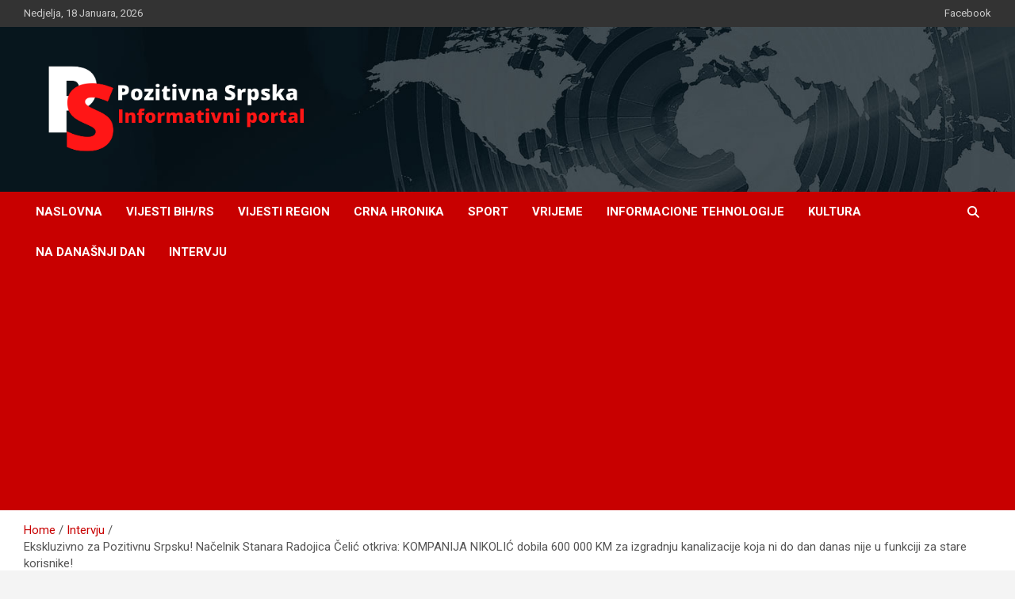

--- FILE ---
content_type: text/html; charset=UTF-8
request_url: https://pozitivnasrpska.com/ekskluzivno-za-pozitivnu-srpsku-nacelnik-stanara-radojica-celic-otkriva-kompanija-nikolic-dobila-600-000-km-za-izgradnju-kanalizacije-koja-ni-do-dan-danas-nije-u-funkciji/
body_size: 25447
content:
<!doctype html>
<html dir="ltr" lang="bs-BA" prefix="og: https://ogp.me/ns#">
<head>
	<meta charset="UTF-8">
	<meta name="viewport" content="width=device-width, initial-scale=1, shrink-to-fit=no">
	<link rel="profile" href="https://gmpg.org/xfn/11">

	<title>Ekskluzivno za Pozitivnu Srpsku! Načelnik Stanara Radojica Čelić otkriva: KOMPANIJA NIKOLIĆ dobila 600 000 KM za izgradnju kanalizacije koja ni do dan danas nije u funkciji za stare korisnike! - Pozitivna Srpska</title>

		<!-- All in One SEO 4.9.3 - aioseo.com -->
	<meta name="description" content="10.11.2021. opština Stanari je isplatila 323 000 KM preostalog duga koji je prema ugovoru za izgradnju kanalizacije bila dužna kompaniji &quot;Nikolić&quot; iz Prnjavora. Aktuelni načelnik ove opštine Radojica Čelić tada je izjavio da je ugovor i izgradnja kanalizacije djelo prethodne vlasti i tadašnjeg načelnika Dušana Panića, te je naglasio da je sporna kanalizacija rađena bez" />
	<meta name="robots" content="max-image-preview:large" />
	<meta name="author" content="Dejan"/>
	<link rel="canonical" href="https://pozitivnasrpska.com/ekskluzivno-za-pozitivnu-srpsku-nacelnik-stanara-radojica-celic-otkriva-kompanija-nikolic-dobila-600-000-km-za-izgradnju-kanalizacije-koja-ni-do-dan-danas-nije-u-funkciji/" />
	<meta name="generator" content="All in One SEO (AIOSEO) 4.9.3" />
		<meta property="og:locale" content="bs_BA" />
		<meta property="og:site_name" content="Pozitivna Srpska - Informativni portal" />
		<meta property="og:type" content="article" />
		<meta property="og:title" content="Ekskluzivno za Pozitivnu Srpsku! Načelnik Stanara Radojica Čelić otkriva: KOMPANIJA NIKOLIĆ dobila 600 000 KM za izgradnju kanalizacije koja ni do dan danas nije u funkciji za stare korisnike! - Pozitivna Srpska" />
		<meta property="og:description" content="10.11.2021. opština Stanari je isplatila 323 000 KM preostalog duga koji je prema ugovoru za izgradnju kanalizacije bila dužna kompaniji &quot;Nikolić&quot; iz Prnjavora. Aktuelni načelnik ove opštine Radojica Čelić tada je izjavio da je ugovor i izgradnja kanalizacije djelo prethodne vlasti i tadašnjeg načelnika Dušana Panića, te je naglasio da je sporna kanalizacija rađena bez" />
		<meta property="og:url" content="https://pozitivnasrpska.com/ekskluzivno-za-pozitivnu-srpsku-nacelnik-stanara-radojica-celic-otkriva-kompanija-nikolic-dobila-600-000-km-za-izgradnju-kanalizacije-koja-ni-do-dan-danas-nije-u-funkciji/" />
		<meta property="og:image" content="https://pozitivnasrpska.com/wp-content/uploads/2021/05/cropped-P__1_-removebg-preview.png" />
		<meta property="og:image:secure_url" content="https://pozitivnasrpska.com/wp-content/uploads/2021/05/cropped-P__1_-removebg-preview.png" />
		<meta property="article:published_time" content="2022-08-17T09:03:02+00:00" />
		<meta property="article:modified_time" content="2022-08-17T09:21:51+00:00" />
		<meta property="article:publisher" content="https://www.facebook.com/Pozitivnasrpskacom-109478737952186" />
		<meta name="twitter:card" content="summary" />
		<meta name="twitter:title" content="Ekskluzivno za Pozitivnu Srpsku! Načelnik Stanara Radojica Čelić otkriva: KOMPANIJA NIKOLIĆ dobila 600 000 KM za izgradnju kanalizacije koja ni do dan danas nije u funkciji za stare korisnike! - Pozitivna Srpska" />
		<meta name="twitter:description" content="10.11.2021. opština Stanari je isplatila 323 000 KM preostalog duga koji je prema ugovoru za izgradnju kanalizacije bila dužna kompaniji &quot;Nikolić&quot; iz Prnjavora. Aktuelni načelnik ove opštine Radojica Čelić tada je izjavio da je ugovor i izgradnja kanalizacije djelo prethodne vlasti i tadašnjeg načelnika Dušana Panića, te je naglasio da je sporna kanalizacija rađena bez" />
		<meta name="twitter:image" content="https://pozitivnasrpska.com/wp-content/uploads/2021/05/cropped-P__1_-removebg-preview.png" />
		<script type="application/ld+json" class="aioseo-schema">
			{"@context":"https:\/\/schema.org","@graph":[{"@type":"BlogPosting","@id":"https:\/\/pozitivnasrpska.com\/ekskluzivno-za-pozitivnu-srpsku-nacelnik-stanara-radojica-celic-otkriva-kompanija-nikolic-dobila-600-000-km-za-izgradnju-kanalizacije-koja-ni-do-dan-danas-nije-u-funkciji\/#blogposting","name":"Ekskluzivno za Pozitivnu Srpsku! Na\u010delnik Stanara Radojica \u010celi\u0107 otkriva: KOMPANIJA NIKOLI\u0106 dobila 600 000 KM za izgradnju kanalizacije koja ni do dan danas nije u funkciji za stare korisnike! - Pozitivna Srpska","headline":"Ekskluzivno za Pozitivnu Srpsku! Na\u010delnik Stanara Radojica \u010celi\u0107 otkriva: KOMPANIJA NIKOLI\u0106 dobila 600 000 KM za izgradnju kanalizacije koja ni do dan danas nije u funkciji za stare korisnike!","author":{"@id":"https:\/\/pozitivnasrpska.com\/author\/dejan\/#author"},"publisher":{"@id":"https:\/\/pozitivnasrpska.com\/#organization"},"image":{"@type":"ImageObject","url":"https:\/\/pozitivnasrpska.com\/wp-content\/uploads\/2022\/08\/299264768_742927770299261_5132752001193529525_n.jpg","width":720,"height":426},"datePublished":"2022-08-17T11:03:02+02:00","dateModified":"2022-08-17T11:21:51+02:00","inLanguage":"bs-BA","mainEntityOfPage":{"@id":"https:\/\/pozitivnasrpska.com\/ekskluzivno-za-pozitivnu-srpsku-nacelnik-stanara-radojica-celic-otkriva-kompanija-nikolic-dobila-600-000-km-za-izgradnju-kanalizacije-koja-ni-do-dan-danas-nije-u-funkciji\/#webpage"},"isPartOf":{"@id":"https:\/\/pozitivnasrpska.com\/ekskluzivno-za-pozitivnu-srpsku-nacelnik-stanara-radojica-celic-otkriva-kompanija-nikolic-dobila-600-000-km-za-izgradnju-kanalizacije-koja-ni-do-dan-danas-nije-u-funkciji\/#webpage"},"articleSection":"Intervju, kanalizacija, kompanija nikoli\u0107, radojica \u010deli\u0107, Stanari"},{"@type":"BreadcrumbList","@id":"https:\/\/pozitivnasrpska.com\/ekskluzivno-za-pozitivnu-srpsku-nacelnik-stanara-radojica-celic-otkriva-kompanija-nikolic-dobila-600-000-km-za-izgradnju-kanalizacije-koja-ni-do-dan-danas-nije-u-funkciji\/#breadcrumblist","itemListElement":[{"@type":"ListItem","@id":"https:\/\/pozitivnasrpska.com#listItem","position":1,"name":"Home","item":"https:\/\/pozitivnasrpska.com","nextItem":{"@type":"ListItem","@id":"https:\/\/pozitivnasrpska.com\/category\/intervju\/#listItem","name":"Intervju"}},{"@type":"ListItem","@id":"https:\/\/pozitivnasrpska.com\/category\/intervju\/#listItem","position":2,"name":"Intervju","item":"https:\/\/pozitivnasrpska.com\/category\/intervju\/","nextItem":{"@type":"ListItem","@id":"https:\/\/pozitivnasrpska.com\/ekskluzivno-za-pozitivnu-srpsku-nacelnik-stanara-radojica-celic-otkriva-kompanija-nikolic-dobila-600-000-km-za-izgradnju-kanalizacije-koja-ni-do-dan-danas-nije-u-funkciji\/#listItem","name":"Ekskluzivno za Pozitivnu Srpsku! Na\u010delnik Stanara Radojica \u010celi\u0107 otkriva: KOMPANIJA NIKOLI\u0106 dobila 600 000 KM za izgradnju kanalizacije koja ni do dan danas nije u funkciji za stare korisnike!"},"previousItem":{"@type":"ListItem","@id":"https:\/\/pozitivnasrpska.com#listItem","name":"Home"}},{"@type":"ListItem","@id":"https:\/\/pozitivnasrpska.com\/ekskluzivno-za-pozitivnu-srpsku-nacelnik-stanara-radojica-celic-otkriva-kompanija-nikolic-dobila-600-000-km-za-izgradnju-kanalizacije-koja-ni-do-dan-danas-nije-u-funkciji\/#listItem","position":3,"name":"Ekskluzivno za Pozitivnu Srpsku! Na\u010delnik Stanara Radojica \u010celi\u0107 otkriva: KOMPANIJA NIKOLI\u0106 dobila 600 000 KM za izgradnju kanalizacije koja ni do dan danas nije u funkciji za stare korisnike!","previousItem":{"@type":"ListItem","@id":"https:\/\/pozitivnasrpska.com\/category\/intervju\/#listItem","name":"Intervju"}}]},{"@type":"Organization","@id":"https:\/\/pozitivnasrpska.com\/#organization","name":"Pozitivna Srpska","description":"Informativni portal","url":"https:\/\/pozitivnasrpska.com\/","telephone":"+38766608152","logo":{"@type":"ImageObject","url":"https:\/\/pozitivnasrpska.com\/wp-content\/uploads\/2021\/05\/cropped-P__1_-removebg-preview.png","@id":"https:\/\/pozitivnasrpska.com\/ekskluzivno-za-pozitivnu-srpsku-nacelnik-stanara-radojica-celic-otkriva-kompanija-nikolic-dobila-600-000-km-za-izgradnju-kanalizacije-koja-ni-do-dan-danas-nije-u-funkciji\/#organizationLogo","width":500,"height":192},"image":{"@id":"https:\/\/pozitivnasrpska.com\/ekskluzivno-za-pozitivnu-srpsku-nacelnik-stanara-radojica-celic-otkriva-kompanija-nikolic-dobila-600-000-km-za-izgradnju-kanalizacije-koja-ni-do-dan-danas-nije-u-funkciji\/#organizationLogo"},"sameAs":["https:\/\/www.facebook.com\/Pozitivnasrpskacom-109478737952186"]},{"@type":"Person","@id":"https:\/\/pozitivnasrpska.com\/author\/dejan\/#author","url":"https:\/\/pozitivnasrpska.com\/author\/dejan\/","name":"Dejan","image":{"@type":"ImageObject","@id":"https:\/\/pozitivnasrpska.com\/ekskluzivno-za-pozitivnu-srpsku-nacelnik-stanara-radojica-celic-otkriva-kompanija-nikolic-dobila-600-000-km-za-izgradnju-kanalizacije-koja-ni-do-dan-danas-nije-u-funkciji\/#authorImage","url":"https:\/\/secure.gravatar.com\/avatar\/1f93d6a286aae87f52f37b7b54c3ecdfad2468f0c2e4b24a9210a6e8a03adf74?s=96&d=mm&r=g","width":96,"height":96,"caption":"Dejan"}},{"@type":"WebPage","@id":"https:\/\/pozitivnasrpska.com\/ekskluzivno-za-pozitivnu-srpsku-nacelnik-stanara-radojica-celic-otkriva-kompanija-nikolic-dobila-600-000-km-za-izgradnju-kanalizacije-koja-ni-do-dan-danas-nije-u-funkciji\/#webpage","url":"https:\/\/pozitivnasrpska.com\/ekskluzivno-za-pozitivnu-srpsku-nacelnik-stanara-radojica-celic-otkriva-kompanija-nikolic-dobila-600-000-km-za-izgradnju-kanalizacije-koja-ni-do-dan-danas-nije-u-funkciji\/","name":"Ekskluzivno za Pozitivnu Srpsku! Na\u010delnik Stanara Radojica \u010celi\u0107 otkriva: KOMPANIJA NIKOLI\u0106 dobila 600 000 KM za izgradnju kanalizacije koja ni do dan danas nije u funkciji za stare korisnike! - Pozitivna Srpska","description":"10.11.2021. op\u0161tina Stanari je isplatila 323 000 KM preostalog duga koji je prema ugovoru za izgradnju kanalizacije bila du\u017ena kompaniji \"Nikoli\u0107\" iz Prnjavora. Aktuelni na\u010delnik ove op\u0161tine Radojica \u010celi\u0107 tada je izjavio da je ugovor i izgradnja kanalizacije djelo prethodne vlasti i tada\u0161njeg na\u010delnika Du\u0161ana Pani\u0107a, te je naglasio da je sporna kanalizacija ra\u0111ena bez","inLanguage":"bs-BA","isPartOf":{"@id":"https:\/\/pozitivnasrpska.com\/#website"},"breadcrumb":{"@id":"https:\/\/pozitivnasrpska.com\/ekskluzivno-za-pozitivnu-srpsku-nacelnik-stanara-radojica-celic-otkriva-kompanija-nikolic-dobila-600-000-km-za-izgradnju-kanalizacije-koja-ni-do-dan-danas-nije-u-funkciji\/#breadcrumblist"},"author":{"@id":"https:\/\/pozitivnasrpska.com\/author\/dejan\/#author"},"creator":{"@id":"https:\/\/pozitivnasrpska.com\/author\/dejan\/#author"},"image":{"@type":"ImageObject","url":"https:\/\/pozitivnasrpska.com\/wp-content\/uploads\/2022\/08\/299264768_742927770299261_5132752001193529525_n.jpg","@id":"https:\/\/pozitivnasrpska.com\/ekskluzivno-za-pozitivnu-srpsku-nacelnik-stanara-radojica-celic-otkriva-kompanija-nikolic-dobila-600-000-km-za-izgradnju-kanalizacije-koja-ni-do-dan-danas-nije-u-funkciji\/#mainImage","width":720,"height":426},"primaryImageOfPage":{"@id":"https:\/\/pozitivnasrpska.com\/ekskluzivno-za-pozitivnu-srpsku-nacelnik-stanara-radojica-celic-otkriva-kompanija-nikolic-dobila-600-000-km-za-izgradnju-kanalizacije-koja-ni-do-dan-danas-nije-u-funkciji\/#mainImage"},"datePublished":"2022-08-17T11:03:02+02:00","dateModified":"2022-08-17T11:21:51+02:00"},{"@type":"WebSite","@id":"https:\/\/pozitivnasrpska.com\/#website","url":"https:\/\/pozitivnasrpska.com\/","name":"Pozitivna Srpska","description":"Informativni portal","inLanguage":"bs-BA","publisher":{"@id":"https:\/\/pozitivnasrpska.com\/#organization"}}]}
		</script>
		<!-- All in One SEO -->

<link rel='dns-prefetch' href='//www.googletagmanager.com' />
<link rel='dns-prefetch' href='//fonts.googleapis.com' />
<link rel='dns-prefetch' href='//pagead2.googlesyndication.com' />
<link rel='dns-prefetch' href='//fundingchoicesmessages.google.com' />
<link rel="alternate" type="application/rss+xml" title="Pozitivna Srpska &raquo; novosti" href="https://pozitivnasrpska.com/feed/" />
<link rel="alternate" type="application/rss+xml" title="Pozitivna Srpska &raquo;  novosti o komentarima" href="https://pozitivnasrpska.com/comments/feed/" />
<link rel="alternate" title="oEmbed (JSON)" type="application/json+oembed" href="https://pozitivnasrpska.com/wp-json/oembed/1.0/embed?url=https%3A%2F%2Fpozitivnasrpska.com%2Fekskluzivno-za-pozitivnu-srpsku-nacelnik-stanara-radojica-celic-otkriva-kompanija-nikolic-dobila-600-000-km-za-izgradnju-kanalizacije-koja-ni-do-dan-danas-nije-u-funkciji%2F" />
<link rel="alternate" title="oEmbed (XML)" type="text/xml+oembed" href="https://pozitivnasrpska.com/wp-json/oembed/1.0/embed?url=https%3A%2F%2Fpozitivnasrpska.com%2Fekskluzivno-za-pozitivnu-srpsku-nacelnik-stanara-radojica-celic-otkriva-kompanija-nikolic-dobila-600-000-km-za-izgradnju-kanalizacije-koja-ni-do-dan-danas-nije-u-funkciji%2F&#038;format=xml" />
<style id='wp-img-auto-sizes-contain-inline-css' type='text/css'>
img:is([sizes=auto i],[sizes^="auto," i]){contain-intrinsic-size:3000px 1500px}
/*# sourceURL=wp-img-auto-sizes-contain-inline-css */
</style>
<style id='wp-emoji-styles-inline-css' type='text/css'>

	img.wp-smiley, img.emoji {
		display: inline !important;
		border: none !important;
		box-shadow: none !important;
		height: 1em !important;
		width: 1em !important;
		margin: 0 0.07em !important;
		vertical-align: -0.1em !important;
		background: none !important;
		padding: 0 !important;
	}
/*# sourceURL=wp-emoji-styles-inline-css */
</style>
<style id='wp-block-library-inline-css' type='text/css'>
:root{--wp-block-synced-color:#7a00df;--wp-block-synced-color--rgb:122,0,223;--wp-bound-block-color:var(--wp-block-synced-color);--wp-editor-canvas-background:#ddd;--wp-admin-theme-color:#007cba;--wp-admin-theme-color--rgb:0,124,186;--wp-admin-theme-color-darker-10:#006ba1;--wp-admin-theme-color-darker-10--rgb:0,107,160.5;--wp-admin-theme-color-darker-20:#005a87;--wp-admin-theme-color-darker-20--rgb:0,90,135;--wp-admin-border-width-focus:2px}@media (min-resolution:192dpi){:root{--wp-admin-border-width-focus:1.5px}}.wp-element-button{cursor:pointer}:root .has-very-light-gray-background-color{background-color:#eee}:root .has-very-dark-gray-background-color{background-color:#313131}:root .has-very-light-gray-color{color:#eee}:root .has-very-dark-gray-color{color:#313131}:root .has-vivid-green-cyan-to-vivid-cyan-blue-gradient-background{background:linear-gradient(135deg,#00d084,#0693e3)}:root .has-purple-crush-gradient-background{background:linear-gradient(135deg,#34e2e4,#4721fb 50%,#ab1dfe)}:root .has-hazy-dawn-gradient-background{background:linear-gradient(135deg,#faaca8,#dad0ec)}:root .has-subdued-olive-gradient-background{background:linear-gradient(135deg,#fafae1,#67a671)}:root .has-atomic-cream-gradient-background{background:linear-gradient(135deg,#fdd79a,#004a59)}:root .has-nightshade-gradient-background{background:linear-gradient(135deg,#330968,#31cdcf)}:root .has-midnight-gradient-background{background:linear-gradient(135deg,#020381,#2874fc)}:root{--wp--preset--font-size--normal:16px;--wp--preset--font-size--huge:42px}.has-regular-font-size{font-size:1em}.has-larger-font-size{font-size:2.625em}.has-normal-font-size{font-size:var(--wp--preset--font-size--normal)}.has-huge-font-size{font-size:var(--wp--preset--font-size--huge)}.has-text-align-center{text-align:center}.has-text-align-left{text-align:left}.has-text-align-right{text-align:right}.has-fit-text{white-space:nowrap!important}#end-resizable-editor-section{display:none}.aligncenter{clear:both}.items-justified-left{justify-content:flex-start}.items-justified-center{justify-content:center}.items-justified-right{justify-content:flex-end}.items-justified-space-between{justify-content:space-between}.screen-reader-text{border:0;clip-path:inset(50%);height:1px;margin:-1px;overflow:hidden;padding:0;position:absolute;width:1px;word-wrap:normal!important}.screen-reader-text:focus{background-color:#ddd;clip-path:none;color:#444;display:block;font-size:1em;height:auto;left:5px;line-height:normal;padding:15px 23px 14px;text-decoration:none;top:5px;width:auto;z-index:100000}html :where(.has-border-color){border-style:solid}html :where([style*=border-top-color]){border-top-style:solid}html :where([style*=border-right-color]){border-right-style:solid}html :where([style*=border-bottom-color]){border-bottom-style:solid}html :where([style*=border-left-color]){border-left-style:solid}html :where([style*=border-width]){border-style:solid}html :where([style*=border-top-width]){border-top-style:solid}html :where([style*=border-right-width]){border-right-style:solid}html :where([style*=border-bottom-width]){border-bottom-style:solid}html :where([style*=border-left-width]){border-left-style:solid}html :where(img[class*=wp-image-]){height:auto;max-width:100%}:where(figure){margin:0 0 1em}html :where(.is-position-sticky){--wp-admin--admin-bar--position-offset:var(--wp-admin--admin-bar--height,0px)}@media screen and (max-width:600px){html :where(.is-position-sticky){--wp-admin--admin-bar--position-offset:0px}}

/*# sourceURL=wp-block-library-inline-css */
</style><style id='global-styles-inline-css' type='text/css'>
:root{--wp--preset--aspect-ratio--square: 1;--wp--preset--aspect-ratio--4-3: 4/3;--wp--preset--aspect-ratio--3-4: 3/4;--wp--preset--aspect-ratio--3-2: 3/2;--wp--preset--aspect-ratio--2-3: 2/3;--wp--preset--aspect-ratio--16-9: 16/9;--wp--preset--aspect-ratio--9-16: 9/16;--wp--preset--color--black: #000000;--wp--preset--color--cyan-bluish-gray: #abb8c3;--wp--preset--color--white: #ffffff;--wp--preset--color--pale-pink: #f78da7;--wp--preset--color--vivid-red: #cf2e2e;--wp--preset--color--luminous-vivid-orange: #ff6900;--wp--preset--color--luminous-vivid-amber: #fcb900;--wp--preset--color--light-green-cyan: #7bdcb5;--wp--preset--color--vivid-green-cyan: #00d084;--wp--preset--color--pale-cyan-blue: #8ed1fc;--wp--preset--color--vivid-cyan-blue: #0693e3;--wp--preset--color--vivid-purple: #9b51e0;--wp--preset--gradient--vivid-cyan-blue-to-vivid-purple: linear-gradient(135deg,rgb(6,147,227) 0%,rgb(155,81,224) 100%);--wp--preset--gradient--light-green-cyan-to-vivid-green-cyan: linear-gradient(135deg,rgb(122,220,180) 0%,rgb(0,208,130) 100%);--wp--preset--gradient--luminous-vivid-amber-to-luminous-vivid-orange: linear-gradient(135deg,rgb(252,185,0) 0%,rgb(255,105,0) 100%);--wp--preset--gradient--luminous-vivid-orange-to-vivid-red: linear-gradient(135deg,rgb(255,105,0) 0%,rgb(207,46,46) 100%);--wp--preset--gradient--very-light-gray-to-cyan-bluish-gray: linear-gradient(135deg,rgb(238,238,238) 0%,rgb(169,184,195) 100%);--wp--preset--gradient--cool-to-warm-spectrum: linear-gradient(135deg,rgb(74,234,220) 0%,rgb(151,120,209) 20%,rgb(207,42,186) 40%,rgb(238,44,130) 60%,rgb(251,105,98) 80%,rgb(254,248,76) 100%);--wp--preset--gradient--blush-light-purple: linear-gradient(135deg,rgb(255,206,236) 0%,rgb(152,150,240) 100%);--wp--preset--gradient--blush-bordeaux: linear-gradient(135deg,rgb(254,205,165) 0%,rgb(254,45,45) 50%,rgb(107,0,62) 100%);--wp--preset--gradient--luminous-dusk: linear-gradient(135deg,rgb(255,203,112) 0%,rgb(199,81,192) 50%,rgb(65,88,208) 100%);--wp--preset--gradient--pale-ocean: linear-gradient(135deg,rgb(255,245,203) 0%,rgb(182,227,212) 50%,rgb(51,167,181) 100%);--wp--preset--gradient--electric-grass: linear-gradient(135deg,rgb(202,248,128) 0%,rgb(113,206,126) 100%);--wp--preset--gradient--midnight: linear-gradient(135deg,rgb(2,3,129) 0%,rgb(40,116,252) 100%);--wp--preset--font-size--small: 13px;--wp--preset--font-size--medium: 20px;--wp--preset--font-size--large: 36px;--wp--preset--font-size--x-large: 42px;--wp--preset--spacing--20: 0.44rem;--wp--preset--spacing--30: 0.67rem;--wp--preset--spacing--40: 1rem;--wp--preset--spacing--50: 1.5rem;--wp--preset--spacing--60: 2.25rem;--wp--preset--spacing--70: 3.38rem;--wp--preset--spacing--80: 5.06rem;--wp--preset--shadow--natural: 6px 6px 9px rgba(0, 0, 0, 0.2);--wp--preset--shadow--deep: 12px 12px 50px rgba(0, 0, 0, 0.4);--wp--preset--shadow--sharp: 6px 6px 0px rgba(0, 0, 0, 0.2);--wp--preset--shadow--outlined: 6px 6px 0px -3px rgb(255, 255, 255), 6px 6px rgb(0, 0, 0);--wp--preset--shadow--crisp: 6px 6px 0px rgb(0, 0, 0);}:where(.is-layout-flex){gap: 0.5em;}:where(.is-layout-grid){gap: 0.5em;}body .is-layout-flex{display: flex;}.is-layout-flex{flex-wrap: wrap;align-items: center;}.is-layout-flex > :is(*, div){margin: 0;}body .is-layout-grid{display: grid;}.is-layout-grid > :is(*, div){margin: 0;}:where(.wp-block-columns.is-layout-flex){gap: 2em;}:where(.wp-block-columns.is-layout-grid){gap: 2em;}:where(.wp-block-post-template.is-layout-flex){gap: 1.25em;}:where(.wp-block-post-template.is-layout-grid){gap: 1.25em;}.has-black-color{color: var(--wp--preset--color--black) !important;}.has-cyan-bluish-gray-color{color: var(--wp--preset--color--cyan-bluish-gray) !important;}.has-white-color{color: var(--wp--preset--color--white) !important;}.has-pale-pink-color{color: var(--wp--preset--color--pale-pink) !important;}.has-vivid-red-color{color: var(--wp--preset--color--vivid-red) !important;}.has-luminous-vivid-orange-color{color: var(--wp--preset--color--luminous-vivid-orange) !important;}.has-luminous-vivid-amber-color{color: var(--wp--preset--color--luminous-vivid-amber) !important;}.has-light-green-cyan-color{color: var(--wp--preset--color--light-green-cyan) !important;}.has-vivid-green-cyan-color{color: var(--wp--preset--color--vivid-green-cyan) !important;}.has-pale-cyan-blue-color{color: var(--wp--preset--color--pale-cyan-blue) !important;}.has-vivid-cyan-blue-color{color: var(--wp--preset--color--vivid-cyan-blue) !important;}.has-vivid-purple-color{color: var(--wp--preset--color--vivid-purple) !important;}.has-black-background-color{background-color: var(--wp--preset--color--black) !important;}.has-cyan-bluish-gray-background-color{background-color: var(--wp--preset--color--cyan-bluish-gray) !important;}.has-white-background-color{background-color: var(--wp--preset--color--white) !important;}.has-pale-pink-background-color{background-color: var(--wp--preset--color--pale-pink) !important;}.has-vivid-red-background-color{background-color: var(--wp--preset--color--vivid-red) !important;}.has-luminous-vivid-orange-background-color{background-color: var(--wp--preset--color--luminous-vivid-orange) !important;}.has-luminous-vivid-amber-background-color{background-color: var(--wp--preset--color--luminous-vivid-amber) !important;}.has-light-green-cyan-background-color{background-color: var(--wp--preset--color--light-green-cyan) !important;}.has-vivid-green-cyan-background-color{background-color: var(--wp--preset--color--vivid-green-cyan) !important;}.has-pale-cyan-blue-background-color{background-color: var(--wp--preset--color--pale-cyan-blue) !important;}.has-vivid-cyan-blue-background-color{background-color: var(--wp--preset--color--vivid-cyan-blue) !important;}.has-vivid-purple-background-color{background-color: var(--wp--preset--color--vivid-purple) !important;}.has-black-border-color{border-color: var(--wp--preset--color--black) !important;}.has-cyan-bluish-gray-border-color{border-color: var(--wp--preset--color--cyan-bluish-gray) !important;}.has-white-border-color{border-color: var(--wp--preset--color--white) !important;}.has-pale-pink-border-color{border-color: var(--wp--preset--color--pale-pink) !important;}.has-vivid-red-border-color{border-color: var(--wp--preset--color--vivid-red) !important;}.has-luminous-vivid-orange-border-color{border-color: var(--wp--preset--color--luminous-vivid-orange) !important;}.has-luminous-vivid-amber-border-color{border-color: var(--wp--preset--color--luminous-vivid-amber) !important;}.has-light-green-cyan-border-color{border-color: var(--wp--preset--color--light-green-cyan) !important;}.has-vivid-green-cyan-border-color{border-color: var(--wp--preset--color--vivid-green-cyan) !important;}.has-pale-cyan-blue-border-color{border-color: var(--wp--preset--color--pale-cyan-blue) !important;}.has-vivid-cyan-blue-border-color{border-color: var(--wp--preset--color--vivid-cyan-blue) !important;}.has-vivid-purple-border-color{border-color: var(--wp--preset--color--vivid-purple) !important;}.has-vivid-cyan-blue-to-vivid-purple-gradient-background{background: var(--wp--preset--gradient--vivid-cyan-blue-to-vivid-purple) !important;}.has-light-green-cyan-to-vivid-green-cyan-gradient-background{background: var(--wp--preset--gradient--light-green-cyan-to-vivid-green-cyan) !important;}.has-luminous-vivid-amber-to-luminous-vivid-orange-gradient-background{background: var(--wp--preset--gradient--luminous-vivid-amber-to-luminous-vivid-orange) !important;}.has-luminous-vivid-orange-to-vivid-red-gradient-background{background: var(--wp--preset--gradient--luminous-vivid-orange-to-vivid-red) !important;}.has-very-light-gray-to-cyan-bluish-gray-gradient-background{background: var(--wp--preset--gradient--very-light-gray-to-cyan-bluish-gray) !important;}.has-cool-to-warm-spectrum-gradient-background{background: var(--wp--preset--gradient--cool-to-warm-spectrum) !important;}.has-blush-light-purple-gradient-background{background: var(--wp--preset--gradient--blush-light-purple) !important;}.has-blush-bordeaux-gradient-background{background: var(--wp--preset--gradient--blush-bordeaux) !important;}.has-luminous-dusk-gradient-background{background: var(--wp--preset--gradient--luminous-dusk) !important;}.has-pale-ocean-gradient-background{background: var(--wp--preset--gradient--pale-ocean) !important;}.has-electric-grass-gradient-background{background: var(--wp--preset--gradient--electric-grass) !important;}.has-midnight-gradient-background{background: var(--wp--preset--gradient--midnight) !important;}.has-small-font-size{font-size: var(--wp--preset--font-size--small) !important;}.has-medium-font-size{font-size: var(--wp--preset--font-size--medium) !important;}.has-large-font-size{font-size: var(--wp--preset--font-size--large) !important;}.has-x-large-font-size{font-size: var(--wp--preset--font-size--x-large) !important;}
/*# sourceURL=global-styles-inline-css */
</style>

<style id='classic-theme-styles-inline-css' type='text/css'>
/*! This file is auto-generated */
.wp-block-button__link{color:#fff;background-color:#32373c;border-radius:9999px;box-shadow:none;text-decoration:none;padding:calc(.667em + 2px) calc(1.333em + 2px);font-size:1.125em}.wp-block-file__button{background:#32373c;color:#fff;text-decoration:none}
/*# sourceURL=/wp-includes/css/classic-themes.min.css */
</style>
<link rel='stylesheet' id='wettervorhersage-css' href='https://pozitivnasrpska.com/wp-content/plugins/wettervorhersage/public/css/wettervorhersage-public.css?ver=1.0.0' type='text/css' media='all' />
<link rel='stylesheet' id='bootstrap-style-css' href='https://pozitivnasrpska.com/wp-content/themes/newscard/assets/library/bootstrap/css/bootstrap.min.css?ver=4.0.0' type='text/css' media='all' />
<link rel='stylesheet' id='font-awesome-style-css' href='https://pozitivnasrpska.com/wp-content/themes/newscard/assets/library/font-awesome/css/all.min.css?ver=6.9' type='text/css' media='all' />
<link rel='stylesheet' id='newscard-google-fonts-css' href='//fonts.googleapis.com/css?family=Roboto%3A100%2C300%2C300i%2C400%2C400i%2C500%2C500i%2C700%2C700i&#038;ver=6.9' type='text/css' media='all' />
<link rel='stylesheet' id='newscard-style-css' href='https://pozitivnasrpska.com/wp-content/themes/newscard/style.css?ver=6.9' type='text/css' media='all' />
<link rel='stylesheet' id='wp-block-paragraph-css' href='https://pozitivnasrpska.com/wp-includes/blocks/paragraph/style.min.css?ver=6.9' type='text/css' media='all' />
<link rel='stylesheet' id='wp-block-image-css' href='https://pozitivnasrpska.com/wp-includes/blocks/image/style.min.css?ver=6.9' type='text/css' media='all' />
<script type="text/javascript" src="https://pozitivnasrpska.com/wp-includes/js/jquery/jquery.min.js?ver=3.7.1" id="jquery-core-js"></script>
<script type="text/javascript" src="https://pozitivnasrpska.com/wp-includes/js/jquery/jquery-migrate.min.js?ver=3.4.1" id="jquery-migrate-js"></script>
<script type="text/javascript" src="https://pozitivnasrpska.com/wp-content/plugins/wettervorhersage/public/js/wettervorhersage-public.js?ver=1.0.0" id="wettervorhersage-js"></script>

<!-- Google tag (gtag.js) snippet added by Site Kit -->
<!-- Google Analytics snippet added by Site Kit -->
<script type="text/javascript" src="https://www.googletagmanager.com/gtag/js?id=GT-KVN9D87" id="google_gtagjs-js" async></script>
<script type="text/javascript" id="google_gtagjs-js-after">
/* <![CDATA[ */
window.dataLayer = window.dataLayer || [];function gtag(){dataLayer.push(arguments);}
gtag("set","linker",{"domains":["pozitivnasrpska.com"]});
gtag("js", new Date());
gtag("set", "developer_id.dZTNiMT", true);
gtag("config", "GT-KVN9D87");
//# sourceURL=google_gtagjs-js-after
/* ]]> */
</script>
<link rel="https://api.w.org/" href="https://pozitivnasrpska.com/wp-json/" /><link rel="alternate" title="JSON" type="application/json" href="https://pozitivnasrpska.com/wp-json/wp/v2/posts/13025" /><link rel="EditURI" type="application/rsd+xml" title="RSD" href="https://pozitivnasrpska.com/xmlrpc.php?rsd" />
<meta name="generator" content="WordPress 6.9" />
<link rel='shortlink' href='https://pozitivnasrpska.com/?p=13025' />
<meta name="generator" content="Site Kit by Google 1.170.0" />		<script>
			var jabvfcr = {
				selector: "DIV.copyright.col-lg.order-lg-1.text-lg-left",
				manipulation: "html",
				html: 'Design by: 381 Dizajn  @2020 -2021. Sva prava zadržana'
			};
		</script>
		
<!-- Google AdSense meta tags added by Site Kit -->
<meta name="google-adsense-platform-account" content="ca-host-pub-2644536267352236">
<meta name="google-adsense-platform-domain" content="sitekit.withgoogle.com">
<!-- End Google AdSense meta tags added by Site Kit -->
		<style type="text/css">
					.site-title,
			.site-description {
				position: absolute;
				clip: rect(1px, 1px, 1px, 1px);
			}
				</style>
		
<!-- Google Tag Manager snippet added by Site Kit -->
<script type="text/javascript">
/* <![CDATA[ */

			( function( w, d, s, l, i ) {
				w[l] = w[l] || [];
				w[l].push( {'gtm.start': new Date().getTime(), event: 'gtm.js'} );
				var f = d.getElementsByTagName( s )[0],
					j = d.createElement( s ), dl = l != 'dataLayer' ? '&l=' + l : '';
				j.async = true;
				j.src = 'https://www.googletagmanager.com/gtm.js?id=' + i + dl;
				f.parentNode.insertBefore( j, f );
			} )( window, document, 'script', 'dataLayer', 'GTM-KXR27TDJ' );
			
/* ]]> */
</script>

<!-- End Google Tag Manager snippet added by Site Kit -->

<!-- Google AdSense snippet added by Site Kit -->
<script type="text/javascript" async="async" src="https://pagead2.googlesyndication.com/pagead/js/adsbygoogle.js?client=ca-pub-3425107573104935&amp;host=ca-host-pub-2644536267352236" crossorigin="anonymous"></script>

<!-- End Google AdSense snippet added by Site Kit -->

<!-- Google AdSense Ad Blocking Recovery snippet added by Site Kit -->
<script async src="https://fundingchoicesmessages.google.com/i/pub-3425107573104935?ers=1" nonce="ONpwIWnucfsvERP0kMD5_g"></script><script nonce="ONpwIWnucfsvERP0kMD5_g">(function() {function signalGooglefcPresent() {if (!window.frames['googlefcPresent']) {if (document.body) {const iframe = document.createElement('iframe'); iframe.style = 'width: 0; height: 0; border: none; z-index: -1000; left: -1000px; top: -1000px;'; iframe.style.display = 'none'; iframe.name = 'googlefcPresent'; document.body.appendChild(iframe);} else {setTimeout(signalGooglefcPresent, 0);}}}signalGooglefcPresent();})();</script>
<!-- End Google AdSense Ad Blocking Recovery snippet added by Site Kit -->

<!-- Google AdSense Ad Blocking Recovery Error Protection snippet added by Site Kit -->
<script>(function(){'use strict';function aa(a){var b=0;return function(){return b<a.length?{done:!1,value:a[b++]}:{done:!0}}}var ba="function"==typeof Object.defineProperties?Object.defineProperty:function(a,b,c){if(a==Array.prototype||a==Object.prototype)return a;a[b]=c.value;return a};
function ca(a){a=["object"==typeof globalThis&&globalThis,a,"object"==typeof window&&window,"object"==typeof self&&self,"object"==typeof global&&global];for(var b=0;b<a.length;++b){var c=a[b];if(c&&c.Math==Math)return c}throw Error("Cannot find global object");}var da=ca(this);function k(a,b){if(b)a:{var c=da;a=a.split(".");for(var d=0;d<a.length-1;d++){var e=a[d];if(!(e in c))break a;c=c[e]}a=a[a.length-1];d=c[a];b=b(d);b!=d&&null!=b&&ba(c,a,{configurable:!0,writable:!0,value:b})}}
function ea(a){return a.raw=a}function m(a){var b="undefined"!=typeof Symbol&&Symbol.iterator&&a[Symbol.iterator];if(b)return b.call(a);if("number"==typeof a.length)return{next:aa(a)};throw Error(String(a)+" is not an iterable or ArrayLike");}function fa(a){for(var b,c=[];!(b=a.next()).done;)c.push(b.value);return c}var ha="function"==typeof Object.create?Object.create:function(a){function b(){}b.prototype=a;return new b},n;
if("function"==typeof Object.setPrototypeOf)n=Object.setPrototypeOf;else{var q;a:{var ia={a:!0},ja={};try{ja.__proto__=ia;q=ja.a;break a}catch(a){}q=!1}n=q?function(a,b){a.__proto__=b;if(a.__proto__!==b)throw new TypeError(a+" is not extensible");return a}:null}var ka=n;
function r(a,b){a.prototype=ha(b.prototype);a.prototype.constructor=a;if(ka)ka(a,b);else for(var c in b)if("prototype"!=c)if(Object.defineProperties){var d=Object.getOwnPropertyDescriptor(b,c);d&&Object.defineProperty(a,c,d)}else a[c]=b[c];a.A=b.prototype}function la(){for(var a=Number(this),b=[],c=a;c<arguments.length;c++)b[c-a]=arguments[c];return b}k("Number.MAX_SAFE_INTEGER",function(){return 9007199254740991});
k("Number.isFinite",function(a){return a?a:function(b){return"number"!==typeof b?!1:!isNaN(b)&&Infinity!==b&&-Infinity!==b}});k("Number.isInteger",function(a){return a?a:function(b){return Number.isFinite(b)?b===Math.floor(b):!1}});k("Number.isSafeInteger",function(a){return a?a:function(b){return Number.isInteger(b)&&Math.abs(b)<=Number.MAX_SAFE_INTEGER}});
k("Math.trunc",function(a){return a?a:function(b){b=Number(b);if(isNaN(b)||Infinity===b||-Infinity===b||0===b)return b;var c=Math.floor(Math.abs(b));return 0>b?-c:c}});k("Object.is",function(a){return a?a:function(b,c){return b===c?0!==b||1/b===1/c:b!==b&&c!==c}});k("Array.prototype.includes",function(a){return a?a:function(b,c){var d=this;d instanceof String&&(d=String(d));var e=d.length;c=c||0;for(0>c&&(c=Math.max(c+e,0));c<e;c++){var f=d[c];if(f===b||Object.is(f,b))return!0}return!1}});
k("String.prototype.includes",function(a){return a?a:function(b,c){if(null==this)throw new TypeError("The 'this' value for String.prototype.includes must not be null or undefined");if(b instanceof RegExp)throw new TypeError("First argument to String.prototype.includes must not be a regular expression");return-1!==this.indexOf(b,c||0)}});/*

 Copyright The Closure Library Authors.
 SPDX-License-Identifier: Apache-2.0
*/
var t=this||self;function v(a){return a};var w,x;a:{for(var ma=["CLOSURE_FLAGS"],y=t,z=0;z<ma.length;z++)if(y=y[ma[z]],null==y){x=null;break a}x=y}var na=x&&x[610401301];w=null!=na?na:!1;var A,oa=t.navigator;A=oa?oa.userAgentData||null:null;function B(a){return w?A?A.brands.some(function(b){return(b=b.brand)&&-1!=b.indexOf(a)}):!1:!1}function C(a){var b;a:{if(b=t.navigator)if(b=b.userAgent)break a;b=""}return-1!=b.indexOf(a)};function D(){return w?!!A&&0<A.brands.length:!1}function E(){return D()?B("Chromium"):(C("Chrome")||C("CriOS"))&&!(D()?0:C("Edge"))||C("Silk")};var pa=D()?!1:C("Trident")||C("MSIE");!C("Android")||E();E();C("Safari")&&(E()||(D()?0:C("Coast"))||(D()?0:C("Opera"))||(D()?0:C("Edge"))||(D()?B("Microsoft Edge"):C("Edg/"))||D()&&B("Opera"));var qa={},F=null;var ra="undefined"!==typeof Uint8Array,sa=!pa&&"function"===typeof btoa;function G(){return"function"===typeof BigInt};var H=0,I=0;function ta(a){var b=0>a;a=Math.abs(a);var c=a>>>0;a=Math.floor((a-c)/4294967296);b&&(c=m(ua(c,a)),b=c.next().value,a=c.next().value,c=b);H=c>>>0;I=a>>>0}function va(a,b){b>>>=0;a>>>=0;if(2097151>=b)var c=""+(4294967296*b+a);else G()?c=""+(BigInt(b)<<BigInt(32)|BigInt(a)):(c=(a>>>24|b<<8)&16777215,b=b>>16&65535,a=(a&16777215)+6777216*c+6710656*b,c+=8147497*b,b*=2,1E7<=a&&(c+=Math.floor(a/1E7),a%=1E7),1E7<=c&&(b+=Math.floor(c/1E7),c%=1E7),c=b+wa(c)+wa(a));return c}
function wa(a){a=String(a);return"0000000".slice(a.length)+a}function ua(a,b){b=~b;a?a=~a+1:b+=1;return[a,b]};var J;J="function"===typeof Symbol&&"symbol"===typeof Symbol()?Symbol():void 0;var xa=J?function(a,b){a[J]|=b}:function(a,b){void 0!==a.g?a.g|=b:Object.defineProperties(a,{g:{value:b,configurable:!0,writable:!0,enumerable:!1}})},K=J?function(a){return a[J]|0}:function(a){return a.g|0},L=J?function(a){return a[J]}:function(a){return a.g},M=J?function(a,b){a[J]=b;return a}:function(a,b){void 0!==a.g?a.g=b:Object.defineProperties(a,{g:{value:b,configurable:!0,writable:!0,enumerable:!1}});return a};function ya(a,b){M(b,(a|0)&-14591)}function za(a,b){M(b,(a|34)&-14557)}
function Aa(a){a=a>>14&1023;return 0===a?536870912:a};var N={},Ba={};function Ca(a){return!(!a||"object"!==typeof a||a.g!==Ba)}function Da(a){return null!==a&&"object"===typeof a&&!Array.isArray(a)&&a.constructor===Object}function P(a,b,c){if(!Array.isArray(a)||a.length)return!1;var d=K(a);if(d&1)return!0;if(!(b&&(Array.isArray(b)?b.includes(c):b.has(c))))return!1;M(a,d|1);return!0}Object.freeze(new function(){});Object.freeze(new function(){});var Ea=/^-?([1-9][0-9]*|0)(\.[0-9]+)?$/;var Q;function Fa(a,b){Q=b;a=new a(b);Q=void 0;return a}
function R(a,b,c){null==a&&(a=Q);Q=void 0;if(null==a){var d=96;c?(a=[c],d|=512):a=[];b&&(d=d&-16760833|(b&1023)<<14)}else{if(!Array.isArray(a))throw Error();d=K(a);if(d&64)return a;d|=64;if(c&&(d|=512,c!==a[0]))throw Error();a:{c=a;var e=c.length;if(e){var f=e-1;if(Da(c[f])){d|=256;b=f-(+!!(d&512)-1);if(1024<=b)throw Error();d=d&-16760833|(b&1023)<<14;break a}}if(b){b=Math.max(b,e-(+!!(d&512)-1));if(1024<b)throw Error();d=d&-16760833|(b&1023)<<14}}}M(a,d);return a};function Ga(a){switch(typeof a){case "number":return isFinite(a)?a:String(a);case "boolean":return a?1:0;case "object":if(a)if(Array.isArray(a)){if(P(a,void 0,0))return}else if(ra&&null!=a&&a instanceof Uint8Array){if(sa){for(var b="",c=0,d=a.length-10240;c<d;)b+=String.fromCharCode.apply(null,a.subarray(c,c+=10240));b+=String.fromCharCode.apply(null,c?a.subarray(c):a);a=btoa(b)}else{void 0===b&&(b=0);if(!F){F={};c="ABCDEFGHIJKLMNOPQRSTUVWXYZabcdefghijklmnopqrstuvwxyz0123456789".split("");d=["+/=",
"+/","-_=","-_.","-_"];for(var e=0;5>e;e++){var f=c.concat(d[e].split(""));qa[e]=f;for(var g=0;g<f.length;g++){var h=f[g];void 0===F[h]&&(F[h]=g)}}}b=qa[b];c=Array(Math.floor(a.length/3));d=b[64]||"";for(e=f=0;f<a.length-2;f+=3){var l=a[f],p=a[f+1];h=a[f+2];g=b[l>>2];l=b[(l&3)<<4|p>>4];p=b[(p&15)<<2|h>>6];h=b[h&63];c[e++]=g+l+p+h}g=0;h=d;switch(a.length-f){case 2:g=a[f+1],h=b[(g&15)<<2]||d;case 1:a=a[f],c[e]=b[a>>2]+b[(a&3)<<4|g>>4]+h+d}a=c.join("")}return a}}return a};function Ha(a,b,c){a=Array.prototype.slice.call(a);var d=a.length,e=b&256?a[d-1]:void 0;d+=e?-1:0;for(b=b&512?1:0;b<d;b++)a[b]=c(a[b]);if(e){b=a[b]={};for(var f in e)Object.prototype.hasOwnProperty.call(e,f)&&(b[f]=c(e[f]))}return a}function Ia(a,b,c,d,e){if(null!=a){if(Array.isArray(a))a=P(a,void 0,0)?void 0:e&&K(a)&2?a:Ja(a,b,c,void 0!==d,e);else if(Da(a)){var f={},g;for(g in a)Object.prototype.hasOwnProperty.call(a,g)&&(f[g]=Ia(a[g],b,c,d,e));a=f}else a=b(a,d);return a}}
function Ja(a,b,c,d,e){var f=d||c?K(a):0;d=d?!!(f&32):void 0;a=Array.prototype.slice.call(a);for(var g=0;g<a.length;g++)a[g]=Ia(a[g],b,c,d,e);c&&c(f,a);return a}function Ka(a){return a.s===N?a.toJSON():Ga(a)};function La(a,b,c){c=void 0===c?za:c;if(null!=a){if(ra&&a instanceof Uint8Array)return b?a:new Uint8Array(a);if(Array.isArray(a)){var d=K(a);if(d&2)return a;b&&(b=0===d||!!(d&32)&&!(d&64||!(d&16)));return b?M(a,(d|34)&-12293):Ja(a,La,d&4?za:c,!0,!0)}a.s===N&&(c=a.h,d=L(c),a=d&2?a:Fa(a.constructor,Ma(c,d,!0)));return a}}function Ma(a,b,c){var d=c||b&2?za:ya,e=!!(b&32);a=Ha(a,b,function(f){return La(f,e,d)});xa(a,32|(c?2:0));return a};function Na(a,b){a=a.h;return Oa(a,L(a),b)}function Oa(a,b,c,d){if(-1===c)return null;if(c>=Aa(b)){if(b&256)return a[a.length-1][c]}else{var e=a.length;if(d&&b&256&&(d=a[e-1][c],null!=d))return d;b=c+(+!!(b&512)-1);if(b<e)return a[b]}}function Pa(a,b,c,d,e){var f=Aa(b);if(c>=f||e){var g=b;if(b&256)e=a[a.length-1];else{if(null==d)return;e=a[f+(+!!(b&512)-1)]={};g|=256}e[c]=d;c<f&&(a[c+(+!!(b&512)-1)]=void 0);g!==b&&M(a,g)}else a[c+(+!!(b&512)-1)]=d,b&256&&(a=a[a.length-1],c in a&&delete a[c])}
function Qa(a,b){var c=Ra;var d=void 0===d?!1:d;var e=a.h;var f=L(e),g=Oa(e,f,b,d);if(null!=g&&"object"===typeof g&&g.s===N)c=g;else if(Array.isArray(g)){var h=K(g),l=h;0===l&&(l|=f&32);l|=f&2;l!==h&&M(g,l);c=new c(g)}else c=void 0;c!==g&&null!=c&&Pa(e,f,b,c,d);e=c;if(null==e)return e;a=a.h;f=L(a);f&2||(g=e,c=g.h,h=L(c),g=h&2?Fa(g.constructor,Ma(c,h,!1)):g,g!==e&&(e=g,Pa(a,f,b,e,d)));return e}function Sa(a,b){a=Na(a,b);return null==a||"string"===typeof a?a:void 0}
function Ta(a,b){var c=void 0===c?0:c;a=Na(a,b);if(null!=a)if(b=typeof a,"number"===b?Number.isFinite(a):"string"!==b?0:Ea.test(a))if("number"===typeof a){if(a=Math.trunc(a),!Number.isSafeInteger(a)){ta(a);b=H;var d=I;if(a=d&2147483648)b=~b+1>>>0,d=~d>>>0,0==b&&(d=d+1>>>0);b=4294967296*d+(b>>>0);a=a?-b:b}}else if(b=Math.trunc(Number(a)),Number.isSafeInteger(b))a=String(b);else{if(b=a.indexOf("."),-1!==b&&(a=a.substring(0,b)),!("-"===a[0]?20>a.length||20===a.length&&-922337<Number(a.substring(0,7)):
19>a.length||19===a.length&&922337>Number(a.substring(0,6)))){if(16>a.length)ta(Number(a));else if(G())a=BigInt(a),H=Number(a&BigInt(4294967295))>>>0,I=Number(a>>BigInt(32)&BigInt(4294967295));else{b=+("-"===a[0]);I=H=0;d=a.length;for(var e=b,f=(d-b)%6+b;f<=d;e=f,f+=6)e=Number(a.slice(e,f)),I*=1E6,H=1E6*H+e,4294967296<=H&&(I+=Math.trunc(H/4294967296),I>>>=0,H>>>=0);b&&(b=m(ua(H,I)),a=b.next().value,b=b.next().value,H=a,I=b)}a=H;b=I;b&2147483648?G()?a=""+(BigInt(b|0)<<BigInt(32)|BigInt(a>>>0)):(b=
m(ua(a,b)),a=b.next().value,b=b.next().value,a="-"+va(a,b)):a=va(a,b)}}else a=void 0;return null!=a?a:c}function S(a,b){a=Sa(a,b);return null!=a?a:""};function T(a,b,c){this.h=R(a,b,c)}T.prototype.toJSON=function(){return Ua(this,Ja(this.h,Ka,void 0,void 0,!1),!0)};T.prototype.s=N;T.prototype.toString=function(){return Ua(this,this.h,!1).toString()};
function Ua(a,b,c){var d=a.constructor.v,e=L(c?a.h:b);a=b.length;if(!a)return b;var f;if(Da(c=b[a-1])){a:{var g=c;var h={},l=!1,p;for(p in g)if(Object.prototype.hasOwnProperty.call(g,p)){var u=g[p];if(Array.isArray(u)){var jb=u;if(P(u,d,+p)||Ca(u)&&0===u.size)u=null;u!=jb&&(l=!0)}null!=u?h[p]=u:l=!0}if(l){for(var O in h){g=h;break a}g=null}}g!=c&&(f=!0);a--}for(p=+!!(e&512)-1;0<a;a--){O=a-1;c=b[O];O-=p;if(!(null==c||P(c,d,O)||Ca(c)&&0===c.size))break;var kb=!0}if(!f&&!kb)return b;b=Array.prototype.slice.call(b,
0,a);g&&b.push(g);return b};function Va(a){return function(b){if(null==b||""==b)b=new a;else{b=JSON.parse(b);if(!Array.isArray(b))throw Error(void 0);xa(b,32);b=Fa(a,b)}return b}};function Wa(a){this.h=R(a)}r(Wa,T);var Xa=Va(Wa);var U;function V(a){this.g=a}V.prototype.toString=function(){return this.g+""};var Ya={};function Za(a){if(void 0===U){var b=null;var c=t.trustedTypes;if(c&&c.createPolicy){try{b=c.createPolicy("goog#html",{createHTML:v,createScript:v,createScriptURL:v})}catch(d){t.console&&t.console.error(d.message)}U=b}else U=b}a=(b=U)?b.createScriptURL(a):a;return new V(a,Ya)};function $a(){return Math.floor(2147483648*Math.random()).toString(36)+Math.abs(Math.floor(2147483648*Math.random())^Date.now()).toString(36)};function ab(a,b){b=String(b);"application/xhtml+xml"===a.contentType&&(b=b.toLowerCase());return a.createElement(b)}function bb(a){this.g=a||t.document||document};/*

 SPDX-License-Identifier: Apache-2.0
*/
function cb(a,b){a.src=b instanceof V&&b.constructor===V?b.g:"type_error:TrustedResourceUrl";var c,d;(c=(b=null==(d=(c=(a.ownerDocument&&a.ownerDocument.defaultView||window).document).querySelector)?void 0:d.call(c,"script[nonce]"))?b.nonce||b.getAttribute("nonce")||"":"")&&a.setAttribute("nonce",c)};function db(a){a=void 0===a?document:a;return a.createElement("script")};function eb(a,b,c,d,e,f){try{var g=a.g,h=db(g);h.async=!0;cb(h,b);g.head.appendChild(h);h.addEventListener("load",function(){e();d&&g.head.removeChild(h)});h.addEventListener("error",function(){0<c?eb(a,b,c-1,d,e,f):(d&&g.head.removeChild(h),f())})}catch(l){f()}};var fb=t.atob("aHR0cHM6Ly93d3cuZ3N0YXRpYy5jb20vaW1hZ2VzL2ljb25zL21hdGVyaWFsL3N5c3RlbS8xeC93YXJuaW5nX2FtYmVyXzI0ZHAucG5n"),gb=t.atob("WW91IGFyZSBzZWVpbmcgdGhpcyBtZXNzYWdlIGJlY2F1c2UgYWQgb3Igc2NyaXB0IGJsb2NraW5nIHNvZnR3YXJlIGlzIGludGVyZmVyaW5nIHdpdGggdGhpcyBwYWdlLg=="),hb=t.atob("RGlzYWJsZSBhbnkgYWQgb3Igc2NyaXB0IGJsb2NraW5nIHNvZnR3YXJlLCB0aGVuIHJlbG9hZCB0aGlzIHBhZ2Uu");function ib(a,b,c){this.i=a;this.u=b;this.o=c;this.g=null;this.j=[];this.m=!1;this.l=new bb(this.i)}
function lb(a){if(a.i.body&&!a.m){var b=function(){mb(a);t.setTimeout(function(){nb(a,3)},50)};eb(a.l,a.u,2,!0,function(){t[a.o]||b()},b);a.m=!0}}
function mb(a){for(var b=W(1,5),c=0;c<b;c++){var d=X(a);a.i.body.appendChild(d);a.j.push(d)}b=X(a);b.style.bottom="0";b.style.left="0";b.style.position="fixed";b.style.width=W(100,110).toString()+"%";b.style.zIndex=W(2147483544,2147483644).toString();b.style.backgroundColor=ob(249,259,242,252,219,229);b.style.boxShadow="0 0 12px #888";b.style.color=ob(0,10,0,10,0,10);b.style.display="flex";b.style.justifyContent="center";b.style.fontFamily="Roboto, Arial";c=X(a);c.style.width=W(80,85).toString()+
"%";c.style.maxWidth=W(750,775).toString()+"px";c.style.margin="24px";c.style.display="flex";c.style.alignItems="flex-start";c.style.justifyContent="center";d=ab(a.l.g,"IMG");d.className=$a();d.src=fb;d.alt="Warning icon";d.style.height="24px";d.style.width="24px";d.style.paddingRight="16px";var e=X(a),f=X(a);f.style.fontWeight="bold";f.textContent=gb;var g=X(a);g.textContent=hb;Y(a,e,f);Y(a,e,g);Y(a,c,d);Y(a,c,e);Y(a,b,c);a.g=b;a.i.body.appendChild(a.g);b=W(1,5);for(c=0;c<b;c++)d=X(a),a.i.body.appendChild(d),
a.j.push(d)}function Y(a,b,c){for(var d=W(1,5),e=0;e<d;e++){var f=X(a);b.appendChild(f)}b.appendChild(c);c=W(1,5);for(d=0;d<c;d++)e=X(a),b.appendChild(e)}function W(a,b){return Math.floor(a+Math.random()*(b-a))}function ob(a,b,c,d,e,f){return"rgb("+W(Math.max(a,0),Math.min(b,255)).toString()+","+W(Math.max(c,0),Math.min(d,255)).toString()+","+W(Math.max(e,0),Math.min(f,255)).toString()+")"}function X(a){a=ab(a.l.g,"DIV");a.className=$a();return a}
function nb(a,b){0>=b||null!=a.g&&0!==a.g.offsetHeight&&0!==a.g.offsetWidth||(pb(a),mb(a),t.setTimeout(function(){nb(a,b-1)},50))}function pb(a){for(var b=m(a.j),c=b.next();!c.done;c=b.next())(c=c.value)&&c.parentNode&&c.parentNode.removeChild(c);a.j=[];(b=a.g)&&b.parentNode&&b.parentNode.removeChild(b);a.g=null};function qb(a,b,c,d,e){function f(l){document.body?g(document.body):0<l?t.setTimeout(function(){f(l-1)},e):b()}function g(l){l.appendChild(h);t.setTimeout(function(){h?(0!==h.offsetHeight&&0!==h.offsetWidth?b():a(),h.parentNode&&h.parentNode.removeChild(h)):a()},d)}var h=rb(c);f(3)}function rb(a){var b=document.createElement("div");b.className=a;b.style.width="1px";b.style.height="1px";b.style.position="absolute";b.style.left="-10000px";b.style.top="-10000px";b.style.zIndex="-10000";return b};function Ra(a){this.h=R(a)}r(Ra,T);function sb(a){this.h=R(a)}r(sb,T);var tb=Va(sb);function ub(a){var b=la.apply(1,arguments);if(0===b.length)return Za(a[0]);for(var c=a[0],d=0;d<b.length;d++)c+=encodeURIComponent(b[d])+a[d+1];return Za(c)};function vb(a){if(!a)return null;a=Sa(a,4);var b;null===a||void 0===a?b=null:b=Za(a);return b};var wb=ea([""]),xb=ea([""]);function yb(a,b){this.m=a;this.o=new bb(a.document);this.g=b;this.j=S(this.g,1);this.u=vb(Qa(this.g,2))||ub(wb);this.i=!1;b=vb(Qa(this.g,13))||ub(xb);this.l=new ib(a.document,b,S(this.g,12))}yb.prototype.start=function(){zb(this)};
function zb(a){Ab(a);eb(a.o,a.u,3,!1,function(){a:{var b=a.j;var c=t.btoa(b);if(c=t[c]){try{var d=Xa(t.atob(c))}catch(e){b=!1;break a}b=b===Sa(d,1)}else b=!1}b?Z(a,S(a.g,14)):(Z(a,S(a.g,8)),lb(a.l))},function(){qb(function(){Z(a,S(a.g,7));lb(a.l)},function(){return Z(a,S(a.g,6))},S(a.g,9),Ta(a.g,10),Ta(a.g,11))})}function Z(a,b){a.i||(a.i=!0,a=new a.m.XMLHttpRequest,a.open("GET",b,!0),a.send())}function Ab(a){var b=t.btoa(a.j);a.m[b]&&Z(a,S(a.g,5))};(function(a,b){t[a]=function(){var c=la.apply(0,arguments);t[a]=function(){};b.call.apply(b,[null].concat(c instanceof Array?c:fa(m(c))))}})("__h82AlnkH6D91__",function(a){"function"===typeof window.atob&&(new yb(window,tb(window.atob(a)))).start()});}).call(this);

window.__h82AlnkH6D91__("[base64]/[base64]/[base64]/[base64]");</script>
<!-- End Google AdSense Ad Blocking Recovery Error Protection snippet added by Site Kit -->
<link rel="icon" href="https://pozitivnasrpska.com/wp-content/uploads/2021/05/cropped-cropped-P-removebg-preview-32x32.png" sizes="32x32" />
<link rel="icon" href="https://pozitivnasrpska.com/wp-content/uploads/2021/05/cropped-cropped-P-removebg-preview-192x192.png" sizes="192x192" />
<link rel="apple-touch-icon" href="https://pozitivnasrpska.com/wp-content/uploads/2021/05/cropped-cropped-P-removebg-preview-180x180.png" />
<meta name="msapplication-TileImage" content="https://pozitivnasrpska.com/wp-content/uploads/2021/05/cropped-cropped-P-removebg-preview-270x270.png" />
</head>

<body class="wp-singular post-template-default single single-post postid-13025 single-format-standard wp-custom-logo wp-theme-newscard theme-body">
		<!-- Google Tag Manager (noscript) snippet added by Site Kit -->
		<noscript>
			<iframe src="https://www.googletagmanager.com/ns.html?id=GTM-KXR27TDJ" height="0" width="0" style="display:none;visibility:hidden"></iframe>
		</noscript>
		<!-- End Google Tag Manager (noscript) snippet added by Site Kit -->
		
<div id="page" class="site">
	<a class="skip-link screen-reader-text" href="#content">Skip to content</a>
	
	<header id="masthead" class="site-header">
					<div class="info-bar infobar-links-on">
				<div class="container">
					<div class="row gutter-10">
						<div class="col col-sm contact-section">
							<div class="date">
								<ul><li>Nedjelja, 18 Januara, 2026</li></ul>
							</div>
						</div><!-- .contact-section -->

													<div class="col-md-auto infobar-links order-md-2">
								<button class="infobar-links-menu-toggle">Responsive Menu</button>
								<ul class="clearfix"><li id="menu-item-392" class="menu-item menu-item-type-custom menu-item-object-custom menu-item-392"><a href="https://www.facebook.com/Pozitivnasrpskacom-109478737952186/?__xts__%5B0%5D=68.[base64]&#038;__xts__%5B1%5D=68.[base64]&#038;hc_ref=ARRM_dxD-8dpnP-h-CMHHUT3zvy39FjAEnlfdct0zV-0SsNRWs1WZ1jF_ZobOeIhvrw&#038;fref=nf">Facebook</a></li>
</ul>							</div><!-- .infobar-links -->
											</div><!-- .row -->
          		</div><!-- .container -->
        	</div><!-- .infobar -->
        		<nav class="navbar navbar-expand-lg d-block">
			<div class="navbar-head navbar-bg-set"  style="background-image:url('https://pozitivnasrpska.com/wp-content/uploads/2024/07/header-bg.jpg');">
				<div class="container">
					<div class="row navbar-head-row align-items-center">
						<div class="col-lg-4">
							<div class="site-branding navbar-brand">
								<a href="https://pozitivnasrpska.com/" class="custom-logo-link" rel="home"><img width="500" height="192" src="https://pozitivnasrpska.com/wp-content/uploads/2021/05/cropped-P__1_-removebg-preview.png" class="custom-logo" alt="Pozitivna Srpska" decoding="async" fetchpriority="high" srcset="https://pozitivnasrpska.com/wp-content/uploads/2021/05/cropped-P__1_-removebg-preview.png 500w, https://pozitivnasrpska.com/wp-content/uploads/2021/05/cropped-P__1_-removebg-preview-300x115.png 300w" sizes="(max-width: 500px) 100vw, 500px" /></a>									<h2 class="site-title"><a href="https://pozitivnasrpska.com/" rel="home">Pozitivna Srpska</a></h2>
																	<p class="site-description">Informativni portal</p>
															</div><!-- .site-branding .navbar-brand -->
						</div>
											</div><!-- .row -->
				</div><!-- .container -->
			</div><!-- .navbar-head -->
			<div class="navigation-bar">
				<div class="navigation-bar-top">
					<div class="container">
						<button class="navbar-toggler menu-toggle" type="button" data-toggle="collapse" data-target="#navbarCollapse" aria-controls="navbarCollapse" aria-expanded="false" aria-label="Toggle navigation"></button>
						<span class="search-toggle"></span>
					</div><!-- .container -->
					<div class="search-bar">
						<div class="container">
							<div class="search-block off">
								<form action="https://pozitivnasrpska.com/" method="get" class="search-form">
	<label class="assistive-text"> Search </label>
	<div class="input-group">
		<input type="search" value="" placeholder="Search" class="form-control s" name="s">
		<div class="input-group-prepend">
			<button class="btn btn-theme">Search</button>
		</div>
	</div>
</form><!-- .search-form -->
							</div><!-- .search-box -->
						</div><!-- .container -->
					</div><!-- .search-bar -->
				</div><!-- .navigation-bar-top -->
				<div class="navbar-main">
					<div class="container">
						<div class="collapse navbar-collapse" id="navbarCollapse">
							<div id="site-navigation" class="main-navigation nav-uppercase" role="navigation">
								<ul class="nav-menu navbar-nav d-lg-block"><li id="menu-item-209" class="menu-item menu-item-type-post_type menu-item-object-page menu-item-home menu-item-209"><a href="https://pozitivnasrpska.com/">Naslovna</a></li>
<li id="menu-item-227" class="menu-item menu-item-type-taxonomy menu-item-object-category menu-item-227"><a href="https://pozitivnasrpska.com/category/vijesti-bih-rs/">Vijesti BiH/RS</a></li>
<li id="menu-item-228" class="menu-item menu-item-type-taxonomy menu-item-object-category menu-item-228"><a href="https://pozitivnasrpska.com/category/vijesti-region/">Vijesti region</a></li>
<li id="menu-item-324" class="menu-item menu-item-type-taxonomy menu-item-object-category menu-item-324"><a href="https://pozitivnasrpska.com/category/crna-hronika/">Crna hronika</a></li>
<li id="menu-item-222" class="menu-item menu-item-type-taxonomy menu-item-object-category menu-item-222"><a href="https://pozitivnasrpska.com/category/sport/">Sport</a></li>
<li id="menu-item-225" class="menu-item menu-item-type-taxonomy menu-item-object-category menu-item-225"><a href="https://pozitivnasrpska.com/category/vrijeme/">Vrijeme</a></li>
<li id="menu-item-352" class="menu-item menu-item-type-taxonomy menu-item-object-category menu-item-352"><a href="https://pozitivnasrpska.com/category/informacione-tehnologije/">Informacione tehnologije</a></li>
<li id="menu-item-223" class="menu-item menu-item-type-taxonomy menu-item-object-category menu-item-223"><a href="https://pozitivnasrpska.com/category/kultura/">Kultura</a></li>
<li id="menu-item-226" class="menu-item menu-item-type-taxonomy menu-item-object-category menu-item-226"><a href="https://pozitivnasrpska.com/category/na-danasnji-dan/">Na današnji dan</a></li>
<li id="menu-item-224" class="menu-item menu-item-type-taxonomy menu-item-object-category current-post-ancestor current-menu-parent current-post-parent menu-item-224"><a href="https://pozitivnasrpska.com/category/intervju/">Intervju</a></li>
</ul>							</div><!-- #site-navigation .main-navigation -->
						</div><!-- .navbar-collapse -->
						<div class="nav-search">
							<span class="search-toggle"></span>
						</div><!-- .nav-search -->
					</div><!-- .container -->
				</div><!-- .navbar-main -->
			</div><!-- .navigation-bar -->
		</nav><!-- .navbar -->

		
		
					<div id="breadcrumb">
				<div class="container">
					<div role="navigation" aria-label="Breadcrumbs" class="breadcrumb-trail breadcrumbs" itemprop="breadcrumb"><ul class="trail-items" itemscope itemtype="http://schema.org/BreadcrumbList"><meta name="numberOfItems" content="3" /><meta name="itemListOrder" content="Ascending" /><li itemprop="itemListElement" itemscope itemtype="http://schema.org/ListItem" class="trail-item trail-begin"><a href="https://pozitivnasrpska.com/" rel="home" itemprop="item"><span itemprop="name">Home</span></a><meta itemprop="position" content="1" /></li><li itemprop="itemListElement" itemscope itemtype="http://schema.org/ListItem" class="trail-item"><a href="https://pozitivnasrpska.com/category/intervju/" itemprop="item"><span itemprop="name">Intervju</span></a><meta itemprop="position" content="2" /></li><li itemprop="itemListElement" itemscope itemtype="http://schema.org/ListItem" class="trail-item trail-end"><span itemprop="name">Ekskluzivno za Pozitivnu Srpsku! Načelnik Stanara Radojica Čelić otkriva: KOMPANIJA NIKOLIĆ dobila 600 000 KM za izgradnju kanalizacije koja ni do dan danas nije u funkciji za stare korisnike!</span><meta itemprop="position" content="3" /></li></ul></div>				</div>
			</div><!-- .breadcrumb -->
			</header><!-- #masthead --><div id="content" class="site-content">
	<div class="container">
		<div class="row justify-content-center site-content-row">
			<div id="primary" class="content-area col-lg-8">
				<main id="main" class="site-main">

						<div class="post-13025 post type-post status-publish format-standard has-post-thumbnail hentry category-intervju tag-kanalizacija tag-kompanija-nikolic tag-radojica-celic tag-stanari">

		
					<figure class="post-featured-image page-single-img-wrap">
						<div class="post-img" style="background-image: url('https://pozitivnasrpska.com/wp-content/uploads/2022/08/299264768_742927770299261_5132752001193529525_n.jpg');"></div>
											</figure><!-- .post-featured-image .page-single-img-wrap -->

				
				<div class="entry-meta category-meta">
					<div class="cat-links"><a href="https://pozitivnasrpska.com/category/intervju/" rel="category tag">Intervju</a></div>
				</div><!-- .entry-meta -->

			
					<header class="entry-header">
				<h1 class="entry-title">Ekskluzivno za Pozitivnu Srpsku! Načelnik Stanara Radojica Čelić otkriva: KOMPANIJA NIKOLIĆ dobila 600 000 KM za izgradnju kanalizacije koja ni do dan danas nije u funkciji za stare korisnike!</h1>
									<div class="entry-meta">
						<div class="date"><a href="https://pozitivnasrpska.com/ekskluzivno-za-pozitivnu-srpsku-nacelnik-stanara-radojica-celic-otkriva-kompanija-nikolic-dobila-600-000-km-za-izgradnju-kanalizacije-koja-ni-do-dan-danas-nije-u-funkciji/" title="Ekskluzivno za Pozitivnu Srpsku! Načelnik Stanara Radojica Čelić otkriva: KOMPANIJA NIKOLIĆ dobila 600 000 KM za izgradnju kanalizacije koja ni do dan danas nije u funkciji za stare korisnike!">17 Augusta, 2022</a> </div> <div class="by-author vcard author"><a href="https://pozitivnasrpska.com/author/dejan/">Dejan</a> </div>											</div><!-- .entry-meta -->
								</header>
				<div class="entry-content">
			
<p>10.11.2021. opština Stanari je isplatila 323 000 KM preostalog duga koji je prema ugovoru za izgradnju kanalizacije bila dužna kompaniji &#8220;Nikolić&#8221; iz Prnjavora. Aktuelni načelnik ove opštine Radojica Čelić tada je izjavio da je ugovor i izgradnja kanalizacije djelo prethodne vlasti i tadašnjeg načelnika Dušana Panića, te je naglasio da je sporna kanalizacija rađena bez građevinske dozvole i da domaćinstva još uvijek nisu priključena na nju, a ovako to sve izgleda danas.</p>



<figure class="wp-block-image size-full is-resized"><img decoding="async" src="https://pozitivnasrpska.com/wp-content/uploads/2022/08/Snimak-ekrana-2022-08-15-190949.png" alt="" class="wp-image-13026" width="840" height="596" srcset="https://pozitivnasrpska.com/wp-content/uploads/2022/08/Snimak-ekrana-2022-08-15-190949.png 575w, https://pozitivnasrpska.com/wp-content/uploads/2022/08/Snimak-ekrana-2022-08-15-190949-300x213.png 300w" sizes="(max-width: 840px) 100vw, 840px" /></figure>



<p><strong>Gospodine Čeliću, da li je istina da domaćinstva ni do dan danas nisu priključena na tu kanalizaciju? </strong></p>



<p><em>Tako je, pošto je biološki prečistač rađen bez projektne dokumentacije i građevinske dozvole, mi trenutno vršimo ispitivanja da li je uopšte moguće na takav biološki prečistač priključiti preostali dio naselja, tu su škole, stambene zgrade, pojedinačne stambene jedinice i svi oni su i dalje priključeni na staru kanalizaciju. </em></p>



<p><strong>10.11.2021. isplaćen je preostali dug od 323 000 KM kompaniji &#8220;Nikolić&#8221; koliko su ukupno koštali radovi na izgradnji te kanalizacije ?</strong></p>



<p><em>Taj posao je koštao mnogo više, on je koštao oko 600 000 KM, samo je preostali dio plaćanja od 323 000 realizovan u novembru 2021. Ugovor i prvi dio isplate su realizovani za vrijeme prethodnog načelnika, a mi smo 2021. prema ugovoru bili dužni da ispoštujemo preostali dio isplate.</em></p>



<p><strong>Da li ste za sve ovo navedeno podnijeli krivičnu prijavu ?</strong></p>



<p><em>Da, naravno. Nakon što je utvrđeno da biološki prečistač nema građevinsku dozvolu opština Stanari je podnijela krivičnu prijavu. </em></p>



<p><strong>Da li vam je poznato u kojoj fazi je i da li je iko od nadležnih konkretno reagovao po vašoj prijavi ?</strong></p>



<p>To je sve na drugim institucijama, MUP, tužilaštvo, sudovi. Očekujemo njihovu reakciju.</p>
		</div><!-- entry-content -->

		<footer class="entry-meta"><span class="tag-links"><span class="label">Tags:</span> <a href="https://pozitivnasrpska.com/tag/kanalizacija/" rel="tag">kanalizacija</a>, <a href="https://pozitivnasrpska.com/tag/kompanija-nikolic/" rel="tag">kompanija nikolić</a>, <a href="https://pozitivnasrpska.com/tag/radojica-celic/" rel="tag">radojica čelić</a>, <a href="https://pozitivnasrpska.com/tag/stanari/" rel="tag">Stanari</a></span><!-- .tag-links --></footer><!-- .entry-meta -->	</div><!-- .post-13025 -->

	<nav class="navigation post-navigation" aria-label="Članci">
		<h2 class="screen-reader-text">Navigacija članaka</h2>
		<div class="nav-links"><div class="nav-previous"><a href="https://pozitivnasrpska.com/bugarska-prevrnuo-se-autobus-sa-srpskom-djecom/" rel="prev">Bugarska: Prevrnuo se autobus sa srpskom djecom!</a></div><div class="nav-next"><a href="https://pozitivnasrpska.com/dragan-mektic-presao-u-dns/" rel="next">Dragan Mektić prešao u DNS!</a></div></div>
	</nav>
				</main><!-- #main -->
			</div><!-- #primary -->
			
<aside id="secondary" class="col-lg-4 widget-area" role="complementary">
	<div class="sticky-sidebar">
		<section id="search-6" class="widget widget_search"><h3 class="widget-title">Pretraga</h3><form action="https://pozitivnasrpska.com/" method="get" class="search-form">
	<label class="assistive-text"> Search </label>
	<div class="input-group">
		<input type="search" value="" placeholder="Search" class="form-control s" name="s">
		<div class="input-group-prepend">
			<button class="btn btn-theme">Search</button>
		</div>
	</div>
</form><!-- .search-form -->
</section>	</div><!-- .sticky-sidebar -->
</aside><!-- #secondary -->
		</div><!-- row -->
	</div><!-- .container -->
</div><!-- #content .site-content-->
	<footer id="colophon" class="site-footer" role="contentinfo">
		
			<div class="container">
				<section class="featured-stories">
								<h3 class="stories-title">
									<a href="https://pozitivnasrpska.com/category/vrijeme/">VRIJEME</a>
							</h3>
							<div class="row gutter-parent-14">
													<div class="col-sm-6 col-lg-3">
								<div class="post-boxed">
																			<div class="post-img-wrap">
											<div class="featured-post-img">
												<a href="https://pozitivnasrpska.com/stize-nam-snijeg-2/" class="post-img" style="background-image: url('https://pozitivnasrpska.com/wp-content/uploads/2021/12/Udarna_vijest_februar2020_RSA2-1024x576.jpg');"></a>
											</div>
											<div class="entry-meta category-meta">
												<div class="cat-links"><a href="https://pozitivnasrpska.com/category/vrijeme/" rel="category tag">Vrijeme</a></div>
											</div><!-- .entry-meta -->
										</div><!-- .post-img-wrap -->
																		<div class="post-content">
																				<h3 class="entry-title"><a href="https://pozitivnasrpska.com/stize-nam-snijeg-2/">STIŽE NAM SNIJEG</a></h3>																					<div class="entry-meta">
												<div class="date"><a href="https://pozitivnasrpska.com/stize-nam-snijeg-2/" title="STIŽE NAM SNIJEG">26 Oktobra, 2025</a> </div> <div class="by-author vcard author"><a href="https://pozitivnasrpska.com/author/dejan/">Dejan</a> </div>											</div>
																			</div><!-- .post-content -->
								</div><!-- .post-boxed -->
							</div><!-- .col-sm-6 .col-lg-3 -->
													<div class="col-sm-6 col-lg-3">
								<div class="post-boxed">
																			<div class="post-img-wrap">
											<div class="featured-post-img">
												<a href="https://pozitivnasrpska.com/krece-potop-ima-da-lije-kao-iu-kabla/" class="post-img" style="background-image: url('https://pozitivnasrpska.com/wp-content/uploads/2024/06/banjaluka-kisa-1200x675-1-1024x576.jpg');"></a>
											</div>
											<div class="entry-meta category-meta">
												<div class="cat-links"><a href="https://pozitivnasrpska.com/category/vrijeme/" rel="category tag">Vrijeme</a></div>
											</div><!-- .entry-meta -->
										</div><!-- .post-img-wrap -->
																		<div class="post-content">
																				<h3 class="entry-title"><a href="https://pozitivnasrpska.com/krece-potop-ima-da-lije-kao-iu-kabla/">Kreće potop: Ima da lije kao iu kabla …</a></h3>																					<div class="entry-meta">
												<div class="date"><a href="https://pozitivnasrpska.com/krece-potop-ima-da-lije-kao-iu-kabla/" title="Kreće potop: Ima da lije kao iu kabla …">25 Oktobra, 2025</a> </div> <div class="by-author vcard author"><a href="https://pozitivnasrpska.com/author/dejan/">Dejan</a> </div>											</div>
																			</div><!-- .post-content -->
								</div><!-- .post-boxed -->
							</div><!-- .col-sm-6 .col-lg-3 -->
													<div class="col-sm-6 col-lg-3">
								<div class="post-boxed">
																		<div class="post-content">
																					<div class="entry-meta category-meta">
												<div class="cat-links"><a href="https://pozitivnasrpska.com/category/vrijeme/" rel="category tag">Vrijeme</a></div>
											</div><!-- .entry-meta -->
																				<h3 class="entry-title"><a href="https://pozitivnasrpska.com/stize-nam-sibirska-zima/">Stiže nam sibirska zima!</a></h3>																					<div class="entry-meta">
												<div class="date"><a href="https://pozitivnasrpska.com/stize-nam-sibirska-zima/" title="Stiže nam sibirska zima!">8 Oktobra, 2025</a> </div> <div class="by-author vcard author"><a href="https://pozitivnasrpska.com/author/dejan/">Dejan</a> </div>											</div>
																			</div><!-- .post-content -->
								</div><!-- .post-boxed -->
							</div><!-- .col-sm-6 .col-lg-3 -->
													<div class="col-sm-6 col-lg-3">
								<div class="post-boxed">
																			<div class="post-img-wrap">
											<div class="featured-post-img">
												<a href="https://pozitivnasrpska.com/jako-nevrijeme-stize-u-bih/" class="post-img" style="background-image: url('https://pozitivnasrpska.com/wp-content/uploads/2025/09/1000004541.jpg');"></a>
											</div>
											<div class="entry-meta category-meta">
												<div class="cat-links"><a href="https://pozitivnasrpska.com/category/vrijeme/" rel="category tag">Vrijeme</a></div>
											</div><!-- .entry-meta -->
										</div><!-- .post-img-wrap -->
																		<div class="post-content">
																				<h3 class="entry-title"><a href="https://pozitivnasrpska.com/jako-nevrijeme-stize-u-bih/">Jako nevrijeme stiže u BiH</a></h3>																					<div class="entry-meta">
												<div class="date"><a href="https://pozitivnasrpska.com/jako-nevrijeme-stize-u-bih/" title="Jako nevrijeme stiže u BiH">5 Oktobra, 2025</a> </div> <div class="by-author vcard author"><a href="https://pozitivnasrpska.com/author/dejan/">Dejan</a> </div>											</div>
																			</div><!-- .post-content -->
								</div><!-- .post-boxed -->
							</div><!-- .col-sm-6 .col-lg-3 -->
											</div><!-- .row -->
				</section><!-- .featured-stories -->
			</div><!-- .container -->
		
					<div class="widget-area">
				<div class="container">
					<div class="row">
						<div class="col-sm-6 col-lg-3">
							<section id="text-3" class="widget widget_text"><h3 class="widget-title">Kontakt</h3>			<div class="textwidget"><p>Pratimo za Vas najaktuelnija dešavanja u zemlji i regionu.</p>
<p>Mail: info@pozitivnasrpska.com<br />
Adresa: Prnjavor, RS</p>
</div>
		</section><section id="search-9" class="widget widget_search"><h3 class="widget-title">Brza pretraga</h3><form action="https://pozitivnasrpska.com/" method="get" class="search-form">
	<label class="assistive-text"> Search </label>
	<div class="input-group">
		<input type="search" value="" placeholder="Search" class="form-control s" name="s">
		<div class="input-group-prepend">
			<button class="btn btn-theme">Search</button>
		</div>
	</div>
</form><!-- .search-form -->
</section><section id="media_image-3" class="widget widget_media_image"><img width="300" height="300" src="https://pozitivnasrpska.com/wp-content/uploads/2021/05/P__1_-removebg-preview-300x300.png" class="image wp-image-374  attachment-medium size-medium" alt="" style="max-width: 100%; height: auto;" decoding="async" loading="lazy" srcset="https://pozitivnasrpska.com/wp-content/uploads/2021/05/P__1_-removebg-preview-300x300.png 300w, https://pozitivnasrpska.com/wp-content/uploads/2021/05/P__1_-removebg-preview-150x150.png 150w, https://pozitivnasrpska.com/wp-content/uploads/2021/05/P__1_-removebg-preview.png 500w" sizes="auto, (max-width: 300px) 100vw, 300px" /></section>						</div><!-- footer sidebar column 1 -->
						<div class="col-sm-6 col-lg-3">
							<section id="categories-4" class="widget widget_categories"><h3 class="widget-title">Kategorije</h3>
			<ul>
					<li class="cat-item cat-item-31"><a href="https://pozitivnasrpska.com/category/crna-hronika/">Crna hronika</a>
</li>
	<li class="cat-item cat-item-32"><a href="https://pozitivnasrpska.com/category/informacione-tehnologije/">Informacione tehnologije</a>
</li>
	<li class="cat-item cat-item-21"><a href="https://pozitivnasrpska.com/category/intervju/">Intervju</a>
</li>
	<li class="cat-item cat-item-20"><a href="https://pozitivnasrpska.com/category/kultura/">Kultura</a>
</li>
	<li class="cat-item cat-item-18"><a href="https://pozitivnasrpska.com/category/na-danasnji-dan/">Na današnji dan</a>
</li>
	<li class="cat-item cat-item-1"><a href="https://pozitivnasrpska.com/category/pozitivna-srpska/">Pozitivna Srpska</a>
</li>
	<li class="cat-item cat-item-22"><a href="https://pozitivnasrpska.com/category/sport/">Sport</a>
</li>
	<li class="cat-item cat-item-19"><a href="https://pozitivnasrpska.com/category/vijesti-bih-rs/">Vijesti BiH/RS</a>
</li>
	<li class="cat-item cat-item-16"><a href="https://pozitivnasrpska.com/category/vijesti-region/">Vijesti region</a>
</li>
	<li class="cat-item cat-item-17"><a href="https://pozitivnasrpska.com/category/vrijeme/">Vrijeme</a>
</li>
			</ul>

			</section><section id="tag_cloud-2" class="widget widget_tag_cloud"><h3 class="widget-title">Oznake</h3><div class="tagcloud"><a href="https://pozitivnasrpska.com/tag/amerika/" class="tag-cloud-link tag-link-1243 tag-link-position-1" style="font-size: 8.3559322033898pt;" aria-label="Amerika (90 stavki)">Amerika</a>
<a href="https://pozitivnasrpska.com/tag/austrija/" class="tag-cloud-link tag-link-102 tag-link-position-2" style="font-size: 10.966101694915pt;" aria-label="Austrija (150 stavki)">Austrija</a>
<a href="https://pozitivnasrpska.com/tag/banja-luka/" class="tag-cloud-link tag-link-69 tag-link-position-3" style="font-size: 19.745762711864pt;" aria-label="Banja Luka (834 stavke)">Banja Luka</a>
<a href="https://pozitivnasrpska.com/tag/banjaluka/" class="tag-cloud-link tag-link-1849 tag-link-position-4" style="font-size: 11.440677966102pt;" aria-label="Banjaluka (166 stavki)">Banjaluka</a>
<a href="https://pozitivnasrpska.com/tag/beograd/" class="tag-cloud-link tag-link-55 tag-link-position-5" style="font-size: 11.915254237288pt;" aria-label="Beograd (181 stavka)">Beograd</a>
<a href="https://pozitivnasrpska.com/tag/bih/" class="tag-cloud-link tag-link-41 tag-link-position-6" style="font-size: 14.762711864407pt;" aria-label="BiH (317 stavki)">BiH</a>
<a href="https://pozitivnasrpska.com/tag/bijeljina/" class="tag-cloud-link tag-link-113 tag-link-position-7" style="font-size: 8.3559322033898pt;" aria-label="Bijeljina (91 stavka)">Bijeljina</a>
<a href="https://pozitivnasrpska.com/tag/doboj/" class="tag-cloud-link tag-link-271 tag-link-position-8" style="font-size: 8.2372881355932pt;" aria-label="Doboj (88 stavki)">Doboj</a>
<a href="https://pozitivnasrpska.com/tag/dodik/" class="tag-cloud-link tag-link-131 tag-link-position-9" style="font-size: 17.966101694915pt;" aria-label="Dodik (585 stavki)">Dodik</a>
<a href="https://pozitivnasrpska.com/tag/eksplozija/" class="tag-cloud-link tag-link-230 tag-link-position-10" style="font-size: 8.8305084745763pt;" aria-label="eksplozija (99 stavki)">eksplozija</a>
<a href="https://pozitivnasrpska.com/tag/hapsenje/" class="tag-cloud-link tag-link-155 tag-link-position-11" style="font-size: 14.050847457627pt;" aria-label="Hapšenje (274 stavke)">Hapšenje</a>
<a href="https://pozitivnasrpska.com/tag/hrvatska/" class="tag-cloud-link tag-link-73 tag-link-position-12" style="font-size: 11.440677966102pt;" aria-label="Hrvatska (166 stavki)">Hrvatska</a>
<a href="https://pozitivnasrpska.com/tag/izbori/" class="tag-cloud-link tag-link-71 tag-link-position-13" style="font-size: 10.491525423729pt;" aria-label="Izbori (138 stavki)">Izbori</a>
<a href="https://pozitivnasrpska.com/tag/kosovo/" class="tag-cloud-link tag-link-634 tag-link-position-14" style="font-size: 10.966101694915pt;" aria-label="Kosovo (152 stavke)">Kosovo</a>
<a href="https://pozitivnasrpska.com/tag/milorad-dodik/" class="tag-cloud-link tag-link-108 tag-link-position-15" style="font-size: 9.0677966101695pt;" aria-label="Milorad Dodik (104 stavke)">Milorad Dodik</a>
<a href="https://pozitivnasrpska.com/tag/mup/" class="tag-cloud-link tag-link-86 tag-link-position-16" style="font-size: 9.1864406779661pt;" aria-label="MUP (105 stavki)">MUP</a>
<a href="https://pozitivnasrpska.com/tag/mup-rs/" class="tag-cloud-link tag-link-1086 tag-link-position-17" style="font-size: 8.7118644067797pt;" aria-label="MUP RS (96 stavki)">MUP RS</a>
<a href="https://pozitivnasrpska.com/tag/napad/" class="tag-cloud-link tag-link-390 tag-link-position-18" style="font-size: 12.152542372881pt;" aria-label="Napad (188 stavki)">Napad</a>
<a href="https://pozitivnasrpska.com/tag/nesreca/" class="tag-cloud-link tag-link-322 tag-link-position-19" style="font-size: 8pt;" aria-label="Nesreća (85 stavki)">Nesreća</a>
<a href="https://pozitivnasrpska.com/tag/njemacka/" class="tag-cloud-link tag-link-842 tag-link-position-20" style="font-size: 11.203389830508pt;" aria-label="Njemačka (156 stavki)">Njemačka</a>
<a href="https://pozitivnasrpska.com/tag/policija/" class="tag-cloud-link tag-link-172 tag-link-position-21" style="font-size: 9.4237288135593pt;" aria-label="Policija (112 stavki)">Policija</a>
<a href="https://pozitivnasrpska.com/tag/pozar/" class="tag-cloud-link tag-link-360 tag-link-position-22" style="font-size: 10.610169491525pt;" aria-label="požar (141 stavka)">požar</a>
<a href="https://pozitivnasrpska.com/tag/prijedor/" class="tag-cloud-link tag-link-376 tag-link-position-23" style="font-size: 9.3050847457627pt;" aria-label="Prijedor (109 stavki)">Prijedor</a>
<a href="https://pozitivnasrpska.com/tag/prnjavor/" class="tag-cloud-link tag-link-39 tag-link-position-24" style="font-size: 13.813559322034pt;" aria-label="Prnjavor (263 stavke)">Prnjavor</a>
<a href="https://pozitivnasrpska.com/tag/putin/" class="tag-cloud-link tag-link-916 tag-link-position-25" style="font-size: 11.915254237288pt;" aria-label="Putin (180 stavki)">Putin</a>
<a href="https://pozitivnasrpska.com/tag/rat/" class="tag-cloud-link tag-link-826 tag-link-position-26" style="font-size: 11.322033898305pt;" aria-label="rat (163 stavke)">rat</a>
<a href="https://pozitivnasrpska.com/tag/republika-srpska/" class="tag-cloud-link tag-link-59 tag-link-position-27" style="font-size: 12.745762711864pt;" aria-label="Republika Srpska (214 stavki)">Republika Srpska</a>
<a href="https://pozitivnasrpska.com/tag/rusija/" class="tag-cloud-link tag-link-95 tag-link-position-28" style="font-size: 12.152542372881pt;" aria-label="rUSIJA (191 stavka)">rUSIJA</a>
<a href="https://pozitivnasrpska.com/tag/samoubistvo/" class="tag-cloud-link tag-link-138 tag-link-position-29" style="font-size: 10.491525423729pt;" aria-label="Samoubistvo (137 stavki)">Samoubistvo</a>
<a href="https://pozitivnasrpska.com/tag/sankcije/" class="tag-cloud-link tag-link-768 tag-link-position-30" style="font-size: 8.8305084745763pt;" aria-label="sankcije (100 stavki)">sankcije</a>
<a href="https://pozitivnasrpska.com/tag/saobracajna-nesreca/" class="tag-cloud-link tag-link-302 tag-link-position-31" style="font-size: 22pt;" aria-label="Saobraćajna nesreća (1.293 stavke)">Saobraćajna nesreća</a>
<a href="https://pozitivnasrpska.com/tag/sarajevo/" class="tag-cloud-link tag-link-33 tag-link-position-32" style="font-size: 9.6610169491525pt;" aria-label="Sarajevo (117 stavki)">Sarajevo</a>
<a href="https://pozitivnasrpska.com/tag/smrt/" class="tag-cloud-link tag-link-953 tag-link-position-33" style="font-size: 11.677966101695pt;" aria-label="smrt (174 stavke)">smrt</a>
<a href="https://pozitivnasrpska.com/tag/snsd/" class="tag-cloud-link tag-link-132 tag-link-position-34" style="font-size: 9.5423728813559pt;" aria-label="SNSD (113 stavki)">SNSD</a>
<a href="https://pozitivnasrpska.com/tag/srbija/" class="tag-cloud-link tag-link-88 tag-link-position-35" style="font-size: 16.661016949153pt;" aria-label="Srbija (455 stavki)">Srbija</a>
<a href="https://pozitivnasrpska.com/tag/stanivukovic/" class="tag-cloud-link tag-link-66 tag-link-position-36" style="font-size: 9.8983050847458pt;" aria-label="Stanivuković (123 stavke)">Stanivuković</a>
<a href="https://pozitivnasrpska.com/tag/tramp/" class="tag-cloud-link tag-link-1174 tag-link-position-37" style="font-size: 9.0677966101695pt;" aria-label="Tramp (104 stavke)">Tramp</a>
<a href="https://pozitivnasrpska.com/tag/tuca-3/" class="tag-cloud-link tag-link-1077 tag-link-position-38" style="font-size: 8.5932203389831pt;" aria-label="Tuča (95 stavki)">Tuča</a>
<a href="https://pozitivnasrpska.com/tag/ubistvo/" class="tag-cloud-link tag-link-217 tag-link-position-39" style="font-size: 14.64406779661pt;" aria-label="Ubistvo (311 stavki)">Ubistvo</a>
<a href="https://pozitivnasrpska.com/tag/ukc/" class="tag-cloud-link tag-link-137 tag-link-position-40" style="font-size: 9.1864406779661pt;" aria-label="UKC (107 stavki)">UKC</a>
<a href="https://pozitivnasrpska.com/tag/ukrajina/" class="tag-cloud-link tag-link-1703 tag-link-position-41" style="font-size: 14.762711864407pt;" aria-label="Ukrajina (312 stavki)">Ukrajina</a>
<a href="https://pozitivnasrpska.com/tag/vremenska-prognoza/" class="tag-cloud-link tag-link-441 tag-link-position-42" style="font-size: 9.7796610169492pt;" aria-label="Vremenska prognoza (118 stavki)">Vremenska prognoza</a>
<a href="https://pozitivnasrpska.com/tag/vukanovic/" class="tag-cloud-link tag-link-118 tag-link-position-43" style="font-size: 8.3559322033898pt;" aria-label="Vukanović (91 stavka)">Vukanović</a>
<a href="https://pozitivnasrpska.com/tag/vucic/" class="tag-cloud-link tag-link-87 tag-link-position-44" style="font-size: 13.101694915254pt;" aria-label="Vučić (226 stavki)">Vučić</a>
<a href="https://pozitivnasrpska.com/tag/zemljotres/" class="tag-cloud-link tag-link-248 tag-link-position-45" style="font-size: 12.745762711864pt;" aria-label="Zemljotres (213 stavki)">Zemljotres</a></div>
</section>						</div><!-- footer sidebar column 2 -->
						<div class="col-sm-6 col-lg-3">
							<section id="calendar-3" class="widget widget_calendar"><h3 class="widget-title">Kalendar</h3><div id="calendar_wrap" class="calendar_wrap"><table id="wp-calendar" class="wp-calendar-table">
	<caption>Januar 2026</caption>
	<thead>
	<tr>
		<th scope="col" aria-label="Ponedjeljak">P</th>
		<th scope="col" aria-label="Utorak">U</th>
		<th scope="col" aria-label="Srijeda">S</th>
		<th scope="col" aria-label="Četvrtak">Č</th>
		<th scope="col" aria-label="Petak">P</th>
		<th scope="col" aria-label="Subota">S</th>
		<th scope="col" aria-label="Nedjelja">N</th>
	</tr>
	</thead>
	<tbody>
	<tr>
		<td colspan="3" class="pad">&nbsp;</td><td><a href="https://pozitivnasrpska.com/2026/01/01/" aria-label="Članak objavljen 1. January 2026.">1</a></td><td><a href="https://pozitivnasrpska.com/2026/01/02/" aria-label="Članak objavljen 2. January 2026.">2</a></td><td><a href="https://pozitivnasrpska.com/2026/01/03/" aria-label="Članak objavljen 3. January 2026.">3</a></td><td><a href="https://pozitivnasrpska.com/2026/01/04/" aria-label="Članak objavljen 4. January 2026.">4</a></td>
	</tr>
	<tr>
		<td><a href="https://pozitivnasrpska.com/2026/01/05/" aria-label="Članak objavljen 5. January 2026.">5</a></td><td><a href="https://pozitivnasrpska.com/2026/01/06/" aria-label="Članak objavljen 6. January 2026.">6</a></td><td><a href="https://pozitivnasrpska.com/2026/01/07/" aria-label="Članak objavljen 7. January 2026.">7</a></td><td><a href="https://pozitivnasrpska.com/2026/01/08/" aria-label="Članak objavljen 8. January 2026.">8</a></td><td>9</td><td><a href="https://pozitivnasrpska.com/2026/01/10/" aria-label="Članak objavljen 10. January 2026.">10</a></td><td><a href="https://pozitivnasrpska.com/2026/01/11/" aria-label="Članak objavljen 11. January 2026.">11</a></td>
	</tr>
	<tr>
		<td><a href="https://pozitivnasrpska.com/2026/01/12/" aria-label="Članak objavljen 12. January 2026.">12</a></td><td><a href="https://pozitivnasrpska.com/2026/01/13/" aria-label="Članak objavljen 13. January 2026.">13</a></td><td><a href="https://pozitivnasrpska.com/2026/01/14/" aria-label="Članak objavljen 14. January 2026.">14</a></td><td><a href="https://pozitivnasrpska.com/2026/01/15/" aria-label="Članak objavljen 15. January 2026.">15</a></td><td><a href="https://pozitivnasrpska.com/2026/01/16/" aria-label="Članak objavljen 16. January 2026.">16</a></td><td><a href="https://pozitivnasrpska.com/2026/01/17/" aria-label="Članak objavljen 17. January 2026.">17</a></td><td id="today"><a href="https://pozitivnasrpska.com/2026/01/18/" aria-label="Članak objavljen 18. January 2026.">18</a></td>
	</tr>
	<tr>
		<td>19</td><td>20</td><td>21</td><td>22</td><td>23</td><td>24</td><td>25</td>
	</tr>
	<tr>
		<td>26</td><td>27</td><td>28</td><td>29</td><td>30</td><td>31</td>
		<td class="pad" colspan="1">&nbsp;</td>
	</tr>
	</tbody>
	</table><nav aria-label="Prethodni i sljedeći mjeseci" class="wp-calendar-nav">
		<span class="wp-calendar-nav-prev"><a href="https://pozitivnasrpska.com/2025/12/">&laquo; dec</a></span>
		<span class="pad">&nbsp;</span>
		<span class="wp-calendar-nav-next">&nbsp;</span>
	</nav></div></section>						</div><!-- footer sidebar column 3 -->
						<div class="col-sm-6 col-lg-3">
							<section id="newscard_recent_posts-4" class="widget newscard-widget-recent-posts">
		<h3 class="widget-title">				<a href="https://pozitivnasrpska.com/blog/">Novo</a>
			</h3>			<div class="row gutter-parent-14">
										<div class="col-md-6 post-col">
							<div class="post-boxed inlined clearfix">
																	<div class="post-img-wrap">
										<a href="https://pozitivnasrpska.com/nesretan-dan-za-lovce-u-gradisci-jedan-ranjen-drugi-stradao/" class="post-img" style="background-image: url('https://pozitivnasrpska.com/wp-content/uploads/2021/12/Udarna_vijest_februar2020_RSA2-300x169.jpg');"></a>
									</div>
																<div class="post-content">
									<div class="entry-meta category-meta">
										<div class="cat-links"><a href="https://pozitivnasrpska.com/category/crna-hronika/" rel="category tag">Crna hronika</a></div>
									</div><!-- .entry-meta -->
									<h3 class="entry-title"><a href="https://pozitivnasrpska.com/nesretan-dan-za-lovce-u-gradisci-jedan-ranjen-drugi-stradao/">Nesretan dan za lovce u Gradišci: Jedan ranjen, drugi stradao</a></h3>									<div class="entry-meta">
										<div class="date"><a href="https://pozitivnasrpska.com/nesretan-dan-za-lovce-u-gradisci-jedan-ranjen-drugi-stradao/" title="Nesretan dan za lovce u Gradišci: Jedan ranjen, drugi stradao">18 Januara, 2026</a> </div> <div class="by-author vcard author"><a href="https://pozitivnasrpska.com/author/dejan/">Dejan</a> </div>									</div>
								</div>
							</div><!-- post-boxed -->
						</div><!-- col-md-6 -->
												<div class="col-md-6 post-col">
							<div class="post-boxed inlined clearfix">
																	<div class="post-img-wrap">
										<a href="https://pozitivnasrpska.com/albanci-tvrde-da-su-srpska-vojska-i-zandarmerija-usle-na-kosovo-2/" class="post-img" style="background-image: url('https://pozitivnasrpska.com/wp-content/uploads/2021/12/Udarna_vijest_februar2020_RSA2-300x169.jpg');"></a>
									</div>
																<div class="post-content">
									<div class="entry-meta category-meta">
										<div class="cat-links"><a href="https://pozitivnasrpska.com/category/vijesti-region/" rel="category tag">Vijesti region</a></div>
									</div><!-- .entry-meta -->
									<h3 class="entry-title"><a href="https://pozitivnasrpska.com/albanci-tvrde-da-su-srpska-vojska-i-zandarmerija-usle-na-kosovo-2/">Albanci tvrde da su srpska vojska i žandarmerija ušle na Kosovo</a></h3>									<div class="entry-meta">
										<div class="date"><a href="https://pozitivnasrpska.com/albanci-tvrde-da-su-srpska-vojska-i-zandarmerija-usle-na-kosovo-2/" title="Albanci tvrde da su srpska vojska i žandarmerija ušle na Kosovo">18 Januara, 2026</a> </div> <div class="by-author vcard author"><a href="https://pozitivnasrpska.com/author/dejan/">Dejan</a> </div>									</div>
								</div>
							</div><!-- post-boxed -->
						</div><!-- col-md-6 -->
												<div class="col-md-6 post-col">
							<div class="post-boxed inlined clearfix">
																	<div class="post-img-wrap">
										<a href="https://pozitivnasrpska.com/vlado-djajic-imao-saobracajnu-nesrecu/" class="post-img" style="background-image: url('https://pozitivnasrpska.com/wp-content/uploads/2026/01/1000011811-300x239.jpg');"></a>
									</div>
																<div class="post-content">
									<div class="entry-meta category-meta">
										<div class="cat-links"><a href="https://pozitivnasrpska.com/category/crna-hronika/" rel="category tag">Crna hronika</a></div>
									</div><!-- .entry-meta -->
									<h3 class="entry-title"><a href="https://pozitivnasrpska.com/vlado-djajic-imao-saobracajnu-nesrecu/">Vlado Đajić imao saobraćajnu nesreću</a></h3>									<div class="entry-meta">
										<div class="date"><a href="https://pozitivnasrpska.com/vlado-djajic-imao-saobracajnu-nesrecu/" title="Vlado Đajić imao saobraćajnu nesreću">18 Januara, 2026</a> </div> <div class="by-author vcard author"><a href="https://pozitivnasrpska.com/author/dejan/">Dejan</a> </div>									</div>
								</div>
							</div><!-- post-boxed -->
						</div><!-- col-md-6 -->
												<div class="col-md-6 post-col">
							<div class="post-boxed inlined clearfix">
																	<div class="post-img-wrap">
										<a href="https://pozitivnasrpska.com/imao-je-samo-5-godina-glava-mu-je-bila-razneta-mozak-je-curio-po-njenim-rukama-ovako-su-krvnici-nasera-orica-klali-srbe-u-skelanima/" class="post-img" style="background-image: url('https://pozitivnasrpska.com/wp-content/uploads/2026/01/1000011806-240x300.jpg');"></a>
									</div>
																<div class="post-content">
									<div class="entry-meta category-meta">
										<div class="cat-links"><a href="https://pozitivnasrpska.com/category/pozitivna-srpska/" rel="category tag">Pozitivna Srpska</a></div>
									</div><!-- .entry-meta -->
									<h3 class="entry-title"><a href="https://pozitivnasrpska.com/imao-je-samo-5-godina-glava-mu-je-bila-razneta-mozak-je-curio-po-njenim-rukama-ovako-su-krvnici-nasera-orica-klali-srbe-u-skelanima/">Imao je samo 5 godina. Glava mu je bila razneta, mozak je curio po njenim rukama&#8221;: Ovako su krvnici Nasera Orića klali Srbe u Skelanima</a></h3>									<div class="entry-meta">
										<div class="date"><a href="https://pozitivnasrpska.com/imao-je-samo-5-godina-glava-mu-je-bila-razneta-mozak-je-curio-po-njenim-rukama-ovako-su-krvnici-nasera-orica-klali-srbe-u-skelanima/" title="Imao je samo 5 godina. Glava mu je bila razneta, mozak je curio po njenim rukama&#8221;: Ovako su krvnici Nasera Orića klali Srbe u Skelanima">18 Januara, 2026</a> </div> <div class="by-author vcard author"><a href="https://pozitivnasrpska.com/author/dejan/">Dejan</a> </div>									</div>
								</div>
							</div><!-- post-boxed -->
						</div><!-- col-md-6 -->
												<div class="col-md-6 post-col">
							<div class="post-boxed inlined clearfix">
																	<div class="post-img-wrap">
										<a href="https://pozitivnasrpska.com/sok-amerikanci-jutros-poceli-sa-povlacenjem/" class="post-img" style="background-image: url('https://pozitivnasrpska.com/wp-content/uploads/2021/12/Udarna_vijest_februar2020_RSA2-300x169.jpg');"></a>
									</div>
																<div class="post-content">
									<div class="entry-meta category-meta">
										<div class="cat-links"><a href="https://pozitivnasrpska.com/category/pozitivna-srpska/" rel="category tag">Pozitivna Srpska</a></div>
									</div><!-- .entry-meta -->
									<h3 class="entry-title"><a href="https://pozitivnasrpska.com/sok-amerikanci-jutros-poceli-sa-povlacenjem/">ŠOK! Amerikanci jutros počeli sa povlačenjem</a></h3>									<div class="entry-meta">
										<div class="date"><a href="https://pozitivnasrpska.com/sok-amerikanci-jutros-poceli-sa-povlacenjem/" title="ŠOK! Amerikanci jutros počeli sa povlačenjem">18 Januara, 2026</a> </div> <div class="by-author vcard author"><a href="https://pozitivnasrpska.com/author/dejan/">Dejan</a> </div>									</div>
								</div>
							</div><!-- post-boxed -->
						</div><!-- col-md-6 -->
												<div class="col-md-6 post-col">
							<div class="post-boxed inlined clearfix">
																	<div class="post-img-wrap">
										<a href="https://pozitivnasrpska.com/lavina-odnijela-pet-zivota/" class="post-img" style="background-image: url('https://pozitivnasrpska.com/wp-content/uploads/2026/01/1000011790-300x241.jpg');"></a>
									</div>
																<div class="post-content">
									<div class="entry-meta category-meta">
										<div class="cat-links"><a href="https://pozitivnasrpska.com/category/crna-hronika/" rel="category tag">Crna hronika</a></div>
									</div><!-- .entry-meta -->
									<h3 class="entry-title"><a href="https://pozitivnasrpska.com/lavina-odnijela-pet-zivota/">LAVINA ODNIJELA PET ŽIVOTA!</a></h3>									<div class="entry-meta">
										<div class="date"><a href="https://pozitivnasrpska.com/lavina-odnijela-pet-zivota/" title="LAVINA ODNIJELA PET ŽIVOTA!">17 Januara, 2026</a> </div> <div class="by-author vcard author"><a href="https://pozitivnasrpska.com/author/dejan/">Dejan</a> </div>									</div>
								</div>
							</div><!-- post-boxed -->
						</div><!-- col-md-6 -->
												<div class="col-md-6 post-col">
							<div class="post-boxed inlined clearfix">
																	<div class="post-img-wrap">
										<a href="https://pozitivnasrpska.com/putin-upozorio-na-kraj-svijeta/" class="post-img" style="background-image: url('https://pozitivnasrpska.com/wp-content/uploads/2026/01/1000011778-240x300.jpg');"></a>
									</div>
																<div class="post-content">
									<div class="entry-meta category-meta">
										<div class="cat-links"><a href="https://pozitivnasrpska.com/category/pozitivna-srpska/" rel="category tag">Pozitivna Srpska</a></div>
									</div><!-- .entry-meta -->
									<h3 class="entry-title"><a href="https://pozitivnasrpska.com/putin-upozorio-na-kraj-svijeta/">Putin upozorio na kraj svijeta</a></h3>									<div class="entry-meta">
										<div class="date"><a href="https://pozitivnasrpska.com/putin-upozorio-na-kraj-svijeta/" title="Putin upozorio na kraj svijeta">17 Januara, 2026</a> </div> <div class="by-author vcard author"><a href="https://pozitivnasrpska.com/author/dejan/">Dejan</a> </div>									</div>
								</div>
							</div><!-- post-boxed -->
						</div><!-- col-md-6 -->
									</div><!-- .row .gutter-parent-14-->

		</section><!-- .widget_recent_post -->						</div><!-- footer sidebar column 4 -->
					</div><!-- .row -->
				</div><!-- .container -->
			</div><!-- .widget-area -->
				<div class="site-info">
			<div class="container">
				<div class="row">
										<div class="copyright col-lg order-lg-1 text-lg-left">
						<div class="theme-link">
							Copyright &copy; 2026 <a href="https://pozitivnasrpska.com/" title="Pozitivna Srpska" >Pozitivna Srpska</a></div><div class="author-link">Theme by: <a href="https://www.themehorse.com" target="_blank" rel="noopener noreferrer" title="Theme Horse" >Theme Horse</a></div><div class="wp-link">Proudly Powered by: <a href="http://wordpress.org/" target="_blank" rel="noopener noreferrer" title="WordPress">WordPress</a></div>					</div><!-- .copyright -->
				</div><!-- .row -->
			</div><!-- .container -->
		</div><!-- .site-info -->
	</footer><!-- #colophon -->
	<div class="back-to-top"><a title="Go to Top" href="#masthead"></a></div>
</div><!-- #page -->

<script type="speculationrules">
{"prefetch":[{"source":"document","where":{"and":[{"href_matches":"/*"},{"not":{"href_matches":["/wp-*.php","/wp-admin/*","/wp-content/uploads/*","/wp-content/*","/wp-content/plugins/*","/wp-content/themes/newscard/*","/*\\?(.+)"]}},{"not":{"selector_matches":"a[rel~=\"nofollow\"]"}},{"not":{"selector_matches":".no-prefetch, .no-prefetch a"}}]},"eagerness":"conservative"}]}
</script>
<script type="text/javascript" src="https://pozitivnasrpska.com/wp-content/themes/newscard/assets/library/bootstrap/js/popper.min.js?ver=1.12.9" id="popper-script-js"></script>
<script type="text/javascript" src="https://pozitivnasrpska.com/wp-content/themes/newscard/assets/library/bootstrap/js/bootstrap.min.js?ver=4.0.0" id="bootstrap-script-js"></script>
<script type="text/javascript" src="https://pozitivnasrpska.com/wp-content/themes/newscard/assets/library/match-height/jquery.matchHeight-min.js?ver=0.7.2" id="jquery-match-height-js"></script>
<script type="text/javascript" src="https://pozitivnasrpska.com/wp-content/themes/newscard/assets/library/match-height/jquery.matchHeight-settings.js?ver=6.9" id="newscard-match-height-js"></script>
<script type="text/javascript" src="https://pozitivnasrpska.com/wp-content/themes/newscard/assets/js/skip-link-focus-fix.js?ver=20151215" id="newscard-skip-link-focus-fix-js"></script>
<script type="text/javascript" src="https://pozitivnasrpska.com/wp-content/themes/newscard/assets/library/sticky/jquery.sticky.js?ver=1.0.4" id="jquery-sticky-js"></script>
<script type="text/javascript" src="https://pozitivnasrpska.com/wp-content/themes/newscard/assets/library/sticky/jquery.sticky-settings.js?ver=6.9" id="newscard-jquery-sticky-js"></script>
<script type="text/javascript" src="https://pozitivnasrpska.com/wp-content/themes/newscard/assets/js/scripts.js?ver=6.9" id="newscard-scripts-js"></script>
<script type="text/javascript" src="https://pozitivnasrpska.com/wp-content/plugins/visual-footer-credit-remover/script.js?ver=6.9" id="jabvfcr_script-js"></script>
<script id="wp-emoji-settings" type="application/json">
{"baseUrl":"https://s.w.org/images/core/emoji/17.0.2/72x72/","ext":".png","svgUrl":"https://s.w.org/images/core/emoji/17.0.2/svg/","svgExt":".svg","source":{"concatemoji":"https://pozitivnasrpska.com/wp-includes/js/wp-emoji-release.min.js?ver=6.9"}}
</script>
<script type="module">
/* <![CDATA[ */
/*! This file is auto-generated */
const a=JSON.parse(document.getElementById("wp-emoji-settings").textContent),o=(window._wpemojiSettings=a,"wpEmojiSettingsSupports"),s=["flag","emoji"];function i(e){try{var t={supportTests:e,timestamp:(new Date).valueOf()};sessionStorage.setItem(o,JSON.stringify(t))}catch(e){}}function c(e,t,n){e.clearRect(0,0,e.canvas.width,e.canvas.height),e.fillText(t,0,0);t=new Uint32Array(e.getImageData(0,0,e.canvas.width,e.canvas.height).data);e.clearRect(0,0,e.canvas.width,e.canvas.height),e.fillText(n,0,0);const a=new Uint32Array(e.getImageData(0,0,e.canvas.width,e.canvas.height).data);return t.every((e,t)=>e===a[t])}function p(e,t){e.clearRect(0,0,e.canvas.width,e.canvas.height),e.fillText(t,0,0);var n=e.getImageData(16,16,1,1);for(let e=0;e<n.data.length;e++)if(0!==n.data[e])return!1;return!0}function u(e,t,n,a){switch(t){case"flag":return n(e,"\ud83c\udff3\ufe0f\u200d\u26a7\ufe0f","\ud83c\udff3\ufe0f\u200b\u26a7\ufe0f")?!1:!n(e,"\ud83c\udde8\ud83c\uddf6","\ud83c\udde8\u200b\ud83c\uddf6")&&!n(e,"\ud83c\udff4\udb40\udc67\udb40\udc62\udb40\udc65\udb40\udc6e\udb40\udc67\udb40\udc7f","\ud83c\udff4\u200b\udb40\udc67\u200b\udb40\udc62\u200b\udb40\udc65\u200b\udb40\udc6e\u200b\udb40\udc67\u200b\udb40\udc7f");case"emoji":return!a(e,"\ud83e\u1fac8")}return!1}function f(e,t,n,a){let r;const o=(r="undefined"!=typeof WorkerGlobalScope&&self instanceof WorkerGlobalScope?new OffscreenCanvas(300,150):document.createElement("canvas")).getContext("2d",{willReadFrequently:!0}),s=(o.textBaseline="top",o.font="600 32px Arial",{});return e.forEach(e=>{s[e]=t(o,e,n,a)}),s}function r(e){var t=document.createElement("script");t.src=e,t.defer=!0,document.head.appendChild(t)}a.supports={everything:!0,everythingExceptFlag:!0},new Promise(t=>{let n=function(){try{var e=JSON.parse(sessionStorage.getItem(o));if("object"==typeof e&&"number"==typeof e.timestamp&&(new Date).valueOf()<e.timestamp+604800&&"object"==typeof e.supportTests)return e.supportTests}catch(e){}return null}();if(!n){if("undefined"!=typeof Worker&&"undefined"!=typeof OffscreenCanvas&&"undefined"!=typeof URL&&URL.createObjectURL&&"undefined"!=typeof Blob)try{var e="postMessage("+f.toString()+"("+[JSON.stringify(s),u.toString(),c.toString(),p.toString()].join(",")+"));",a=new Blob([e],{type:"text/javascript"});const r=new Worker(URL.createObjectURL(a),{name:"wpTestEmojiSupports"});return void(r.onmessage=e=>{i(n=e.data),r.terminate(),t(n)})}catch(e){}i(n=f(s,u,c,p))}t(n)}).then(e=>{for(const n in e)a.supports[n]=e[n],a.supports.everything=a.supports.everything&&a.supports[n],"flag"!==n&&(a.supports.everythingExceptFlag=a.supports.everythingExceptFlag&&a.supports[n]);var t;a.supports.everythingExceptFlag=a.supports.everythingExceptFlag&&!a.supports.flag,a.supports.everything||((t=a.source||{}).concatemoji?r(t.concatemoji):t.wpemoji&&t.twemoji&&(r(t.twemoji),r(t.wpemoji)))});
//# sourceURL=https://pozitivnasrpska.com/wp-includes/js/wp-emoji-loader.min.js
/* ]]> */
</script>

</body>
</html>


--- FILE ---
content_type: text/html; charset=utf-8
request_url: https://www.google.com/recaptcha/api2/aframe
body_size: 267
content:
<!DOCTYPE HTML><html><head><meta http-equiv="content-type" content="text/html; charset=UTF-8"></head><body><script nonce="zpL33pfMDirU_8m-DNmAmA">/** Anti-fraud and anti-abuse applications only. See google.com/recaptcha */ try{var clients={'sodar':'https://pagead2.googlesyndication.com/pagead/sodar?'};window.addEventListener("message",function(a){try{if(a.source===window.parent){var b=JSON.parse(a.data);var c=clients[b['id']];if(c){var d=document.createElement('img');d.src=c+b['params']+'&rc='+(localStorage.getItem("rc::a")?sessionStorage.getItem("rc::b"):"");window.document.body.appendChild(d);sessionStorage.setItem("rc::e",parseInt(sessionStorage.getItem("rc::e")||0)+1);localStorage.setItem("rc::h",'1768758063342');}}}catch(b){}});window.parent.postMessage("_grecaptcha_ready", "*");}catch(b){}</script></body></html>

--- FILE ---
content_type: application/javascript; charset=utf-8
request_url: https://fundingchoicesmessages.google.com/f/AGSKWxWcWwpeWdwVGdD1syPE3Dnh11piXFFDIWmx_1f-KqqFHXVKUF65CoWsDbSkw5BLktJ7EzLTMPlcuWu_RZ4AOzGA5_hhp5VN7JPE8fq1f3ZFbN36tHRVxFwTAcHJ2CGs5GvSMF-VJWg9lMqR_AWn-ixpGuqS5S8NS8CWF_q3jJD-44YXyN2NM95QPy7E/_.com/ads_/no_ads./adsfloat./advaluewriter./ad_exo.
body_size: -1290
content:
window['20cedfc5-06c8-439f-8830-ee220ec62687'] = true;

--- FILE ---
content_type: application/javascript; charset=utf-8
request_url: https://fundingchoicesmessages.google.com/f/AGSKWxVaQDU7Mx_nlyLboC7h-DqJr6FI0iEf4lHD6kFs212TPb-llpAODHtICGYT1tP448xNaEgYbXDr4SVfoUPPbiopRIb-_36IcW2kRyvzyt4-GZuBEoUDJJ3bvZLRdTnIKSa8fm7kZQ==?fccs=W251bGwsbnVsbCxudWxsLG51bGwsbnVsbCxudWxsLFsxNzY4NzU4MDYzLDcxNjAwMDAwMF0sbnVsbCxudWxsLG51bGwsW251bGwsWzcsOSw2XSxudWxsLDIsbnVsbCwiZW4iLG51bGwsbnVsbCxudWxsLG51bGwsbnVsbCwxXSwiaHR0cHM6Ly9wb3ppdGl2bmFzcnBza2EuY29tL2Vrc2tsdXppdm5vLXphLXBveml0aXZudS1zcnBza3UtbmFjZWxuaWstc3RhbmFyYS1yYWRvamljYS1jZWxpYy1vdGtyaXZhLWtvbXBhbmlqYS1uaWtvbGljLWRvYmlsYS02MDAtMDAwLWttLXphLWl6Z3JhZG5qdS1rYW5hbGl6YWNpamUta29qYS1uaS1kby1kYW4tZGFuYXMtbmlqZS11LWZ1bmtjaWppLyIsbnVsbCxbWzgsIk05bGt6VWFaRHNnIl0sWzksImVuLVVTIl0sWzE5LCIyIl0sWzE3LCJbMF0iXSxbMjQsIiJdLFsyNSwiW1szMTA2MTY5MSwzMTA2MTY5M11dIl0sWzI5LCJmYWxzZSJdXV0
body_size: 215
content:
if (typeof __googlefc.fcKernelManager.run === 'function') {"use strict";this.default_ContributorServingResponseClientJs=this.default_ContributorServingResponseClientJs||{};(function(_){var window=this;
try{
var np=function(a){this.A=_.t(a)};_.u(np,_.J);var op=function(a){this.A=_.t(a)};_.u(op,_.J);op.prototype.getWhitelistStatus=function(){return _.F(this,2)};var pp=function(a){this.A=_.t(a)};_.u(pp,_.J);var qp=_.Zc(pp),rp=function(a,b,c){this.B=a;this.j=_.A(b,np,1);this.l=_.A(b,_.Nk,3);this.F=_.A(b,op,4);a=this.B.location.hostname;this.D=_.Dg(this.j,2)&&_.O(this.j,2)!==""?_.O(this.j,2):a;a=new _.Og(_.Ok(this.l));this.C=new _.bh(_.q.document,this.D,a);this.console=null;this.o=new _.jp(this.B,c,a)};
rp.prototype.run=function(){if(_.O(this.j,3)){var a=this.C,b=_.O(this.j,3),c=_.dh(a),d=new _.Ug;b=_.fg(d,1,b);c=_.C(c,1,b);_.hh(a,c)}else _.eh(this.C,"FCNEC");_.lp(this.o,_.A(this.l,_.Ae,1),this.l.getDefaultConsentRevocationText(),this.l.getDefaultConsentRevocationCloseText(),this.l.getDefaultConsentRevocationAttestationText(),this.D);_.mp(this.o,_.F(this.F,1),this.F.getWhitelistStatus());var e;a=(e=this.B.googlefc)==null?void 0:e.__executeManualDeployment;a!==void 0&&typeof a==="function"&&_.Qo(this.o.G,
"manualDeploymentApi")};var sp=function(){};sp.prototype.run=function(a,b,c){var d;return _.v(function(e){d=qp(b);(new rp(a,d,c)).run();return e.return({})})};_.Rk(7,new sp);
}catch(e){_._DumpException(e)}
}).call(this,this.default_ContributorServingResponseClientJs);
// Google Inc.

//# sourceURL=/_/mss/boq-content-ads-contributor/_/js/k=boq-content-ads-contributor.ContributorServingResponseClientJs.en_US.M9lkzUaZDsg.es5.O/d=1/exm=ad_blocking_detection_executable,kernel_loader,loader_js_executable,web_iab_tcf_v2_signal_executable/ed=1/rs=AJlcJMzanTQvnnVdXXtZinnKRQ21NfsPog/m=cookie_refresh_executable
__googlefc.fcKernelManager.run('\x5b\x5b\x5b7,\x22\x5b\x5bnull,\\\x22pozitivnasrpska.com\\\x22,\\\x22AKsRol_KXX7rSeLOAyt21Gg93ROGlqd1ZKS_y8ysMHBIsccwZffTRjOMzpKd9WU3wXguLeAUo2E2Wa-U0B7gNVuaw8go-SpuiNDkqJDUy9VG8trGLx6HWwQ532xIQb5XhsFIQD6g7K9HesUpjDLyp2q8nRGrrqs4CA\\\\u003d\\\\u003d\\\x22\x5d,null,\x5b\x5bnull,null,null,\\\x22https:\/\/fundingchoicesmessages.google.com\/f\/AGSKWxVejjvlVlgiRlMvGK-54yg2Q-6-hXOuZbwkEh9lJOqabXn3ckUprZvOgS7HsUGx8IfUDmtmckJ_8_tFtb-oB-gaiCFWi9sxzdmR-8d1KnvTfEfHP1gtPAKcB2yH8mHCGQvjssbnqA\\\\u003d\\\\u003d\\\x22\x5d,null,null,\x5bnull,null,null,\\\x22https:\/\/fundingchoicesmessages.google.com\/el\/AGSKWxUiItnGRLEnbN2cU4_CkfxL-Ylh-F9eOLXffrDjX-sQhgM7NQLA6t9enBdpy_bCmGx-AwcXXhPS8fRwVZl54taghek_RVfjzIQHDhTvcy0jMTMb5SKwFbEdWuPF4xRuR4NczojBwQ\\\\u003d\\\\u003d\\\x22\x5d,null,\x5bnull,\x5b7,9,6\x5d,null,2,null,\\\x22en\\\x22,null,null,null,null,null,1\x5d,null,\\\x22Privacy and cookie settings\\\x22,\\\x22Close\\\x22,null,null,null,\\\x22Managed by Google. Complies with IAB TCF. CMP ID: 300\\\x22\x5d,\x5b3,1\x5d\x5d\x22\x5d\x5d,\x5bnull,null,null,\x22https:\/\/fundingchoicesmessages.google.com\/f\/AGSKWxV78JIq92BuqlHE-4YGwDh_ul6swqPaSh52_IRpYY5Yu1LF2Wy2LhQVb6gEKBHfBY_U_HWGytMc9hLegGecLt0DMLLfWyGLSBoaFNl9bCjV2QjibUVTEQPyhULGshXvGzVWpE6s5Q\\u003d\\u003d\x22\x5d\x5d');}